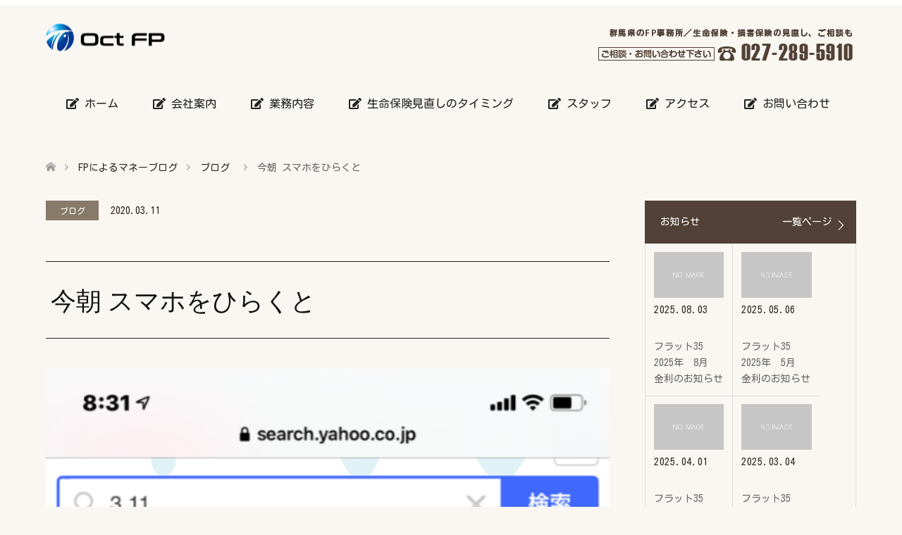

--- FILE ---
content_type: text/html; charset=UTF-8
request_url: https://oct-fp.com/blog/893.html
body_size: 17555
content:
<!DOCTYPE html>
<html dir="ltr" lang="ja"
prefix="og: https://ogp.me/ns#" >
<head>
<meta charset="UTF-8">
<link rel="apple-touch-icon" href="https://oct-fp.com/apple-touch-icon.png">
<link rel="stylesheet" href="https://use.fontawesome.com/releases/v5.1.0/css/all.css" integrity="sha384-lKuwvrZot6UHsBSfcMvOkWwlCMgc0TaWr+30HWe3a4ltaBwTZhyTEggF5tJv8tbt" crossorigin="anonymous">
<link href="https://fonts.googleapis.com/css?family=Kosugi+Maru&amp;subset=japanese" rel="stylesheet">	
<!--[if IE]><meta http-equiv="X-UA-Compatible" content="IE=edge"><![endif]-->
<meta name="viewport" content="width=device-width">
<meta name="description" content="今朝スマホをひらくとこんな画面が、早速ポチっとな。３．１１東日本大震災から９年になるのですね。まだまだ復興も道半ばですが、実話に基づいたという映画FUKUSHIMA５０気になっています。">
<link rel="pingback" href="https://oct-fp.com/xmlrpc.php">
<link rel="shortcut icon" href="https://oct-fp.com/oct_content/uploads/tcd-w/favicon16-16.ico">
<!-- All in One SEO 4.2.5.1 - aioseo.com -->
<title>今朝 スマホをひらくと - 株式会社オクトコーポレーション</title>
<meta name="description" content="今朝スマホをひらくとこんな画面が、早速ポチっとな。３．１１東日本大震災から９年になるのですね。まだまだ復興も道" />
<meta name="robots" content="max-image-preview:large" />
<link rel="canonical" href="https://oct-fp.com/blog/893.html" />
<meta name="generator" content="All in One SEO (AIOSEO) 4.2.5.1 " />
<meta property="og:locale" content="ja_JP" />
<meta property="og:site_name" content="株式会社オクトコーポレーション -" />
<meta property="og:type" content="article" />
<meta property="og:title" content="今朝 スマホをひらくと - 株式会社オクトコーポレーション" />
<meta property="og:description" content="今朝スマホをひらくとこんな画面が、早速ポチっとな。３．１１東日本大震災から９年になるのですね。まだまだ復興も道" />
<meta property="og:url" content="https://oct-fp.com/blog/893.html" />
<meta property="article:published_time" content="2020-03-11T08:02:30+00:00" />
<meta property="article:modified_time" content="2020-03-11T08:02:30+00:00" />
<meta name="twitter:card" content="summary_large_image" />
<meta name="twitter:title" content="今朝 スマホをひらくと - 株式会社オクトコーポレーション" />
<meta name="twitter:description" content="今朝スマホをひらくとこんな画面が、早速ポチっとな。３．１１東日本大震災から９年になるのですね。まだまだ復興も道" />
<script type="application/ld+json" class="aioseo-schema">
{"@context":"https:\/\/schema.org","@graph":[{"@type":"BreadcrumbList","@id":"https:\/\/oct-fp.com\/blog\/893.html#breadcrumblist","itemListElement":[{"@type":"ListItem","@id":"https:\/\/oct-fp.com\/#listItem","position":1,"item":{"@type":"WebPage","@id":"https:\/\/oct-fp.com\/","name":"\u30db\u30fc\u30e0","url":"https:\/\/oct-fp.com\/"},"nextItem":"https:\/\/oct-fp.com\/blog\/#listItem"},{"@type":"ListItem","@id":"https:\/\/oct-fp.com\/blog\/#listItem","position":2,"item":{"@type":"WebPage","@id":"https:\/\/oct-fp.com\/blog\/","name":"\u30d6\u30ed\u30b0","description":"\u4eca\u671d\u30b9\u30de\u30db\u3092\u3072\u3089\u304f\u3068\u3053\u3093\u306a\u753b\u9762\u304c\u3001\u65e9\u901f\u30dd\u30c1\u3063\u3068\u306a\u3002\uff13\uff0e\uff11\uff11\u6771\u65e5\u672c\u5927\u9707\u707d\u304b\u3089\uff19\u5e74\u306b\u306a\u308b\u306e\u3067\u3059\u306d\u3002\u307e\u3060\u307e\u3060\u5fa9\u8208\u3082\u9053","url":"https:\/\/oct-fp.com\/blog\/"},"previousItem":"https:\/\/oct-fp.com\/#listItem"}]},{"@type":"Organization","@id":"https:\/\/oct-fp.com\/#organization","name":"\u682a\u5f0f\u4f1a\u793e\u30aa\u30af\u30c8\u30b3\u30fc\u30dd\u30ec\u30fc\u30b7\u30e7\u30f3","url":"https:\/\/oct-fp.com\/"},{"@type":"WebSite","@id":"https:\/\/oct-fp.com\/#website","url":"https:\/\/oct-fp.com\/","name":"\u682a\u5f0f\u4f1a\u793e\u30aa\u30af\u30c8\u30b3\u30fc\u30dd\u30ec\u30fc\u30b7\u30e7\u30f3","inLanguage":"ja","publisher":{"@id":"https:\/\/oct-fp.com\/#organization"}},{"@type":"BlogPosting","@id":"https:\/\/oct-fp.com\/blog\/893.html#blogposting","name":"\u4eca\u671d \u30b9\u30de\u30db\u3092\u3072\u3089\u304f\u3068 - \u682a\u5f0f\u4f1a\u793e\u30aa\u30af\u30c8\u30b3\u30fc\u30dd\u30ec\u30fc\u30b7\u30e7\u30f3","headline":"\u4eca\u671d \u30b9\u30de\u30db\u3092\u3072\u3089\u304f\u3068","description":"\u4eca\u671d\u30b9\u30de\u30db\u3092\u3072\u3089\u304f\u3068\u3053\u3093\u306a\u753b\u9762\u304c\u3001\u65e9\u901f\u30dd\u30c1\u3063\u3068\u306a\u3002\uff13\uff0e\uff11\uff11\u6771\u65e5\u672c\u5927\u9707\u707d\u304b\u3089\uff19\u5e74\u306b\u306a\u308b\u306e\u3067\u3059\u306d\u3002\u307e\u3060\u307e\u3060\u5fa9\u8208\u3082\u9053","author":{"@id":"https:\/\/oct-fp.com\/author\/oct_fp\/#author"},"publisher":{"@id":"https:\/\/oct-fp.com\/#organization"},"image":{"@type":"ImageObject","url":"https:\/\/oct-fp.com\/oct_content\/uploads\/2020\/03\/4d1ca81a5db3873b18ae24c15f1b6562.png","width":502,"height":1087},"datePublished":"2020-03-11T08:02:30+09:00","dateModified":"2020-03-11T08:02:30+09:00","inLanguage":"ja","mainEntityOfPage":{"@id":"https:\/\/oct-fp.com\/blog\/893.html#webpage"},"isPartOf":{"@id":"https:\/\/oct-fp.com\/blog\/893.html#webpage"},"articleSection":"\u30d6\u30ed\u30b0, \u518d\u5229\u7528, \u5927\u9707\u707d, \u30de\u30b9\u30af"},{"@type":"WebPage","@id":"https:\/\/oct-fp.com\/blog\/893.html#webpage","url":"https:\/\/oct-fp.com\/blog\/893.html","name":"\u4eca\u671d \u30b9\u30de\u30db\u3092\u3072\u3089\u304f\u3068 - \u682a\u5f0f\u4f1a\u793e\u30aa\u30af\u30c8\u30b3\u30fc\u30dd\u30ec\u30fc\u30b7\u30e7\u30f3","description":"\u4eca\u671d\u30b9\u30de\u30db\u3092\u3072\u3089\u304f\u3068\u3053\u3093\u306a\u753b\u9762\u304c\u3001\u65e9\u901f\u30dd\u30c1\u3063\u3068\u306a\u3002\uff13\uff0e\uff11\uff11\u6771\u65e5\u672c\u5927\u9707\u707d\u304b\u3089\uff19\u5e74\u306b\u306a\u308b\u306e\u3067\u3059\u306d\u3002\u307e\u3060\u307e\u3060\u5fa9\u8208\u3082\u9053","inLanguage":"ja","isPartOf":{"@id":"https:\/\/oct-fp.com\/#website"},"breadcrumb":{"@id":"https:\/\/oct-fp.com\/blog\/893.html#breadcrumblist"},"author":"https:\/\/oct-fp.com\/author\/oct_fp\/#author","creator":"https:\/\/oct-fp.com\/author\/oct_fp\/#author","image":{"@type":"ImageObject","url":"https:\/\/oct-fp.com\/oct_content\/uploads\/2020\/03\/4d1ca81a5db3873b18ae24c15f1b6562.png","@id":"https:\/\/oct-fp.com\/#mainImage","width":502,"height":1087},"primaryImageOfPage":{"@id":"https:\/\/oct-fp.com\/blog\/893.html#mainImage"},"datePublished":"2020-03-11T08:02:30+09:00","dateModified":"2020-03-11T08:02:30+09:00"}]}
</script>
<!-- All in One SEO -->
<link rel='dns-prefetch' href='//ajax.googleapis.com' />
<link rel='dns-prefetch' href='//www.google.com' />
<link rel='stylesheet' id='crayon-css'  href='//oct-fp.com/wp-content/cache/wpfc-minified/8lwdgkom/hx2c3.css' type='text/css' media='all' />
<link rel='stylesheet' id='style-css'  href='//oct-fp.com/wp-content/cache/wpfc-minified/q6u98av7/hx2c3.css' type='text/css' media='all' />
<link rel='stylesheet' id='wp-block-library-css'  href='//oct-fp.com/wp-content/cache/wpfc-minified/g0azicfb/hx2c3.css' type='text/css' media='all' />
<style id='global-styles-inline-css' type='text/css'>
body{--wp--preset--color--black: #000000;--wp--preset--color--cyan-bluish-gray: #abb8c3;--wp--preset--color--white: #ffffff;--wp--preset--color--pale-pink: #f78da7;--wp--preset--color--vivid-red: #cf2e2e;--wp--preset--color--luminous-vivid-orange: #ff6900;--wp--preset--color--luminous-vivid-amber: #fcb900;--wp--preset--color--light-green-cyan: #7bdcb5;--wp--preset--color--vivid-green-cyan: #00d084;--wp--preset--color--pale-cyan-blue: #8ed1fc;--wp--preset--color--vivid-cyan-blue: #0693e3;--wp--preset--color--vivid-purple: #9b51e0;--wp--preset--gradient--vivid-cyan-blue-to-vivid-purple: linear-gradient(135deg,rgba(6,147,227,1) 0%,rgb(155,81,224) 100%);--wp--preset--gradient--light-green-cyan-to-vivid-green-cyan: linear-gradient(135deg,rgb(122,220,180) 0%,rgb(0,208,130) 100%);--wp--preset--gradient--luminous-vivid-amber-to-luminous-vivid-orange: linear-gradient(135deg,rgba(252,185,0,1) 0%,rgba(255,105,0,1) 100%);--wp--preset--gradient--luminous-vivid-orange-to-vivid-red: linear-gradient(135deg,rgba(255,105,0,1) 0%,rgb(207,46,46) 100%);--wp--preset--gradient--very-light-gray-to-cyan-bluish-gray: linear-gradient(135deg,rgb(238,238,238) 0%,rgb(169,184,195) 100%);--wp--preset--gradient--cool-to-warm-spectrum: linear-gradient(135deg,rgb(74,234,220) 0%,rgb(151,120,209) 20%,rgb(207,42,186) 40%,rgb(238,44,130) 60%,rgb(251,105,98) 80%,rgb(254,248,76) 100%);--wp--preset--gradient--blush-light-purple: linear-gradient(135deg,rgb(255,206,236) 0%,rgb(152,150,240) 100%);--wp--preset--gradient--blush-bordeaux: linear-gradient(135deg,rgb(254,205,165) 0%,rgb(254,45,45) 50%,rgb(107,0,62) 100%);--wp--preset--gradient--luminous-dusk: linear-gradient(135deg,rgb(255,203,112) 0%,rgb(199,81,192) 50%,rgb(65,88,208) 100%);--wp--preset--gradient--pale-ocean: linear-gradient(135deg,rgb(255,245,203) 0%,rgb(182,227,212) 50%,rgb(51,167,181) 100%);--wp--preset--gradient--electric-grass: linear-gradient(135deg,rgb(202,248,128) 0%,rgb(113,206,126) 100%);--wp--preset--gradient--midnight: linear-gradient(135deg,rgb(2,3,129) 0%,rgb(40,116,252) 100%);--wp--preset--duotone--dark-grayscale: url('#wp-duotone-dark-grayscale');--wp--preset--duotone--grayscale: url('#wp-duotone-grayscale');--wp--preset--duotone--purple-yellow: url('#wp-duotone-purple-yellow');--wp--preset--duotone--blue-red: url('#wp-duotone-blue-red');--wp--preset--duotone--midnight: url('#wp-duotone-midnight');--wp--preset--duotone--magenta-yellow: url('#wp-duotone-magenta-yellow');--wp--preset--duotone--purple-green: url('#wp-duotone-purple-green');--wp--preset--duotone--blue-orange: url('#wp-duotone-blue-orange');--wp--preset--font-size--small: 13px;--wp--preset--font-size--medium: 20px;--wp--preset--font-size--large: 36px;--wp--preset--font-size--x-large: 42px;}.has-black-color{color: var(--wp--preset--color--black) !important;}.has-cyan-bluish-gray-color{color: var(--wp--preset--color--cyan-bluish-gray) !important;}.has-white-color{color: var(--wp--preset--color--white) !important;}.has-pale-pink-color{color: var(--wp--preset--color--pale-pink) !important;}.has-vivid-red-color{color: var(--wp--preset--color--vivid-red) !important;}.has-luminous-vivid-orange-color{color: var(--wp--preset--color--luminous-vivid-orange) !important;}.has-luminous-vivid-amber-color{color: var(--wp--preset--color--luminous-vivid-amber) !important;}.has-light-green-cyan-color{color: var(--wp--preset--color--light-green-cyan) !important;}.has-vivid-green-cyan-color{color: var(--wp--preset--color--vivid-green-cyan) !important;}.has-pale-cyan-blue-color{color: var(--wp--preset--color--pale-cyan-blue) !important;}.has-vivid-cyan-blue-color{color: var(--wp--preset--color--vivid-cyan-blue) !important;}.has-vivid-purple-color{color: var(--wp--preset--color--vivid-purple) !important;}.has-black-background-color{background-color: var(--wp--preset--color--black) !important;}.has-cyan-bluish-gray-background-color{background-color: var(--wp--preset--color--cyan-bluish-gray) !important;}.has-white-background-color{background-color: var(--wp--preset--color--white) !important;}.has-pale-pink-background-color{background-color: var(--wp--preset--color--pale-pink) !important;}.has-vivid-red-background-color{background-color: var(--wp--preset--color--vivid-red) !important;}.has-luminous-vivid-orange-background-color{background-color: var(--wp--preset--color--luminous-vivid-orange) !important;}.has-luminous-vivid-amber-background-color{background-color: var(--wp--preset--color--luminous-vivid-amber) !important;}.has-light-green-cyan-background-color{background-color: var(--wp--preset--color--light-green-cyan) !important;}.has-vivid-green-cyan-background-color{background-color: var(--wp--preset--color--vivid-green-cyan) !important;}.has-pale-cyan-blue-background-color{background-color: var(--wp--preset--color--pale-cyan-blue) !important;}.has-vivid-cyan-blue-background-color{background-color: var(--wp--preset--color--vivid-cyan-blue) !important;}.has-vivid-purple-background-color{background-color: var(--wp--preset--color--vivid-purple) !important;}.has-black-border-color{border-color: var(--wp--preset--color--black) !important;}.has-cyan-bluish-gray-border-color{border-color: var(--wp--preset--color--cyan-bluish-gray) !important;}.has-white-border-color{border-color: var(--wp--preset--color--white) !important;}.has-pale-pink-border-color{border-color: var(--wp--preset--color--pale-pink) !important;}.has-vivid-red-border-color{border-color: var(--wp--preset--color--vivid-red) !important;}.has-luminous-vivid-orange-border-color{border-color: var(--wp--preset--color--luminous-vivid-orange) !important;}.has-luminous-vivid-amber-border-color{border-color: var(--wp--preset--color--luminous-vivid-amber) !important;}.has-light-green-cyan-border-color{border-color: var(--wp--preset--color--light-green-cyan) !important;}.has-vivid-green-cyan-border-color{border-color: var(--wp--preset--color--vivid-green-cyan) !important;}.has-pale-cyan-blue-border-color{border-color: var(--wp--preset--color--pale-cyan-blue) !important;}.has-vivid-cyan-blue-border-color{border-color: var(--wp--preset--color--vivid-cyan-blue) !important;}.has-vivid-purple-border-color{border-color: var(--wp--preset--color--vivid-purple) !important;}.has-vivid-cyan-blue-to-vivid-purple-gradient-background{background: var(--wp--preset--gradient--vivid-cyan-blue-to-vivid-purple) !important;}.has-light-green-cyan-to-vivid-green-cyan-gradient-background{background: var(--wp--preset--gradient--light-green-cyan-to-vivid-green-cyan) !important;}.has-luminous-vivid-amber-to-luminous-vivid-orange-gradient-background{background: var(--wp--preset--gradient--luminous-vivid-amber-to-luminous-vivid-orange) !important;}.has-luminous-vivid-orange-to-vivid-red-gradient-background{background: var(--wp--preset--gradient--luminous-vivid-orange-to-vivid-red) !important;}.has-very-light-gray-to-cyan-bluish-gray-gradient-background{background: var(--wp--preset--gradient--very-light-gray-to-cyan-bluish-gray) !important;}.has-cool-to-warm-spectrum-gradient-background{background: var(--wp--preset--gradient--cool-to-warm-spectrum) !important;}.has-blush-light-purple-gradient-background{background: var(--wp--preset--gradient--blush-light-purple) !important;}.has-blush-bordeaux-gradient-background{background: var(--wp--preset--gradient--blush-bordeaux) !important;}.has-luminous-dusk-gradient-background{background: var(--wp--preset--gradient--luminous-dusk) !important;}.has-pale-ocean-gradient-background{background: var(--wp--preset--gradient--pale-ocean) !important;}.has-electric-grass-gradient-background{background: var(--wp--preset--gradient--electric-grass) !important;}.has-midnight-gradient-background{background: var(--wp--preset--gradient--midnight) !important;}.has-small-font-size{font-size: var(--wp--preset--font-size--small) !important;}.has-medium-font-size{font-size: var(--wp--preset--font-size--medium) !important;}.has-large-font-size{font-size: var(--wp--preset--font-size--large) !important;}.has-x-large-font-size{font-size: var(--wp--preset--font-size--x-large) !important;}
</style>
<link rel='stylesheet' id='contact-form-7-css'  href='//oct-fp.com/wp-content/cache/wpfc-minified/7kgyu19b/hx2c3.css' type='text/css' media='all' />
<link rel='stylesheet' id='jquery-ui-theme-css'  href='https://ajax.googleapis.com/ajax/libs/jqueryui/1.11.4/themes/smoothness/jquery-ui.min.css?ver=1.11.4' type='text/css' media='all' />
<link rel='stylesheet' id='jquery-ui-timepicker-css'  href='//oct-fp.com/wp-content/cache/wpfc-minified/1bpacgm8/hx2c3.css' type='text/css' media='all' />
<link rel='stylesheet' id='contact-form-7-confirm-css'  href='//oct-fp.com/wp-content/cache/wpfc-minified/f5rvlxks/hx2c3.css' type='text/css' media='all' />
<link rel='stylesheet' id='wpsm_tabs_r-font-awesome-front-css'  href='//oct-fp.com/wp-content/cache/wpfc-minified/6jwdx24l/hx2c3.css' type='text/css' media='all' />
<link rel='stylesheet' id='wpsm_tabs_r_bootstrap-front-css'  href='//oct-fp.com/wp-content/cache/wpfc-minified/dralf0rg/hx2c3.css' type='text/css' media='all' />
<link rel='stylesheet' id='wpsm_tabs_r_animate-css'  href='//oct-fp.com/wp-content/cache/wpfc-minified/qj82ztlo/hx2c3.css' type='text/css' media='all' />
<link rel='stylesheet' id='tcd-maps-css'  href='//oct-fp.com/wp-content/cache/wpfc-minified/8xwymssm/hx2c2.css' type='text/css' media='all' />
<link rel='stylesheet' id='wpel-style-css'  href='//oct-fp.com/wp-content/cache/wpfc-minified/ldco0vvh/hx2c2.css' type='text/css' media='all' />
<link rel='stylesheet' id='wpos-slick-style-css'  href='//oct-fp.com/wp-content/cache/wpfc-minified/q6ahd86d/hx2c2.css' type='text/css' media='all' />
<link rel='stylesheet' id='wpsisac-public-style-css'  href='//oct-fp.com/wp-content/cache/wpfc-minified/jpxk41j6/hx2c2.css' type='text/css' media='all' />
<link rel='stylesheet' id='wp-v-icons-css-css'  href='//oct-fp.com/wp-content/cache/wpfc-minified/7w2ur9e7/hx2c2.css' type='text/css' media='all' />
<link rel='stylesheet' id='arconix-flexslider-css-css'  href='//oct-fp.com/wp-content/cache/wpfc-minified/syylvgo/hx2c2.css' type='text/css' media='all' />
<link rel='stylesheet' id='sccss_style-css'  href='//oct-fp.com/wp-content/cache/wpfc-minified/1qf59bd1/5rdjp.css' type='text/css' media='all' />
<script src='//oct-fp.com/wp-content/cache/wpfc-minified/7jvwgqz9/2l612.js' type="text/javascript"></script>
<!-- <script type='text/javascript' src='https://oct-fp.com/oct_includes/js/jquery/jquery.min.js?ver=3.6.0' id='jquery-core-js'></script> -->
<!-- <script type='text/javascript' src='https://oct-fp.com/oct_includes/js/jquery/jquery-migrate.min.js?ver=3.3.2' id='jquery-migrate-js'></script> -->
<script type='text/javascript' id='crayon_js-js-extra'>
/* <![CDATA[ */
var CrayonSyntaxSettings = {"version":"_2.7.2_beta","is_admin":"0","ajaxurl":"https:\/\/oct-fp.com\/wp-admin\/admin-ajax.php","prefix":"crayon-","setting":"crayon-setting","selected":"crayon-setting-selected","changed":"crayon-setting-changed","special":"crayon-setting-special","orig_value":"data-orig-value","debug":""};
var CrayonSyntaxStrings = {"copy":"Press %s to Copy, %s to Paste","minimize":"Click To Expand Code"};
/* ]]> */
</script>
<script src='//oct-fp.com/wp-content/cache/wpfc-minified/7xsaw54p/abz5c.js' type="text/javascript"></script>
<!-- <script type='text/javascript' src='https://oct-fp.com/oct_plugins/crayon-syntax-highlighter/js/min/crayon.min.js?ver=_2.7.2_beta' id='crayon_js-js'></script> -->
<link rel="https://api.w.org/" href="https://oct-fp.com/wp-json/" /><link rel="alternate" type="application/json" href="https://oct-fp.com/wp-json/wp/v2/posts/893" /><link rel='shortlink' href='https://oct-fp.com/?p=893' />
<link rel="alternate" type="application/json+oembed" href="https://oct-fp.com/wp-json/oembed/1.0/embed?url=https%3A%2F%2Foct-fp.com%2Fblog%2F893.html" />
<link rel="alternate" type="text/xml+oembed" href="https://oct-fp.com/wp-json/oembed/1.0/embed?url=https%3A%2F%2Foct-fp.com%2Fblog%2F893.html&#038;format=xml" />
<link rel="stylesheet" href='//oct-fp.com/wp-content/cache/wpfc-minified/jximyvau/hx2bz.css'>
<link rel="stylesheet" href='//oct-fp.com/wp-content/cache/wpfc-minified/2o14025y/hx2bz.css'>
<link rel="stylesheet" href='//oct-fp.com/wp-content/cache/wpfc-minified/6yng3d6w/hx2bz.css'>
<link rel="stylesheet" href='//oct-fp.com/wp-content/cache/wpfc-minified/8yh0phe5/hx2bz.css'>
<!-- <script src="https://oct-fp.com/oct-fp/js/jquery.easing.1.3.js?ver=1.3"></script> -->
<!-- <script src="https://oct-fp.com/oct-fp/js/jscript.js?ver=1.3"></script> -->
<!-- <script src="https://oct-fp.com/oct-fp/js/comment.js?ver=1.3"></script> -->
<style type="text/css">
body, input, textarea { font-family: Arial, "ヒラギノ角ゴ ProN W3", "Hiragino Kaku Gothic ProN", "メイリオ", Meiryo, sans-serif; }
.rich_font { font-weight:500; font-family: "Times New Roman" , "游明朝" , "Yu Mincho" , "游明朝体" , "YuMincho" , "ヒラギノ明朝 Pro W3" , "Hiragino Mincho Pro" , "HiraMinProN-W3" , "HGS明朝E" , "ＭＳ Ｐ明朝" , "MS PMincho" , serif; }
#header .logo { font-size:24px; }
.fix_top.header_fix #header .logo { font-size:20px; }
#footer_logo .logo { font-size:24px; }
#logo_image img { width:50%; height:50%; max-height: none; }
#footer_logo img { width:50%; height:50%; }
#post_title { font-size:36px; }
body, .post_content { font-size:14px; }
@media screen and (max-width:991px) {
#header .logo { font-size:18px; }
.mobile_fix_top.header_fix #header .logo { font-size:18px; }
#logo_image img { width:50%; height:50%; max-height: none; }
#logo_image_fixed img { width:50%; height:50%; max-height: none; }
#post_title { font-size:20px; }
body, .post_content { font-size:14px; }
}
#site_wrap { display:none; }
#site_loader_overlay {
background: #fff;
opacity: 1;
position: fixed;
top: 0px;
left: 0px;
width: 100%;
height: 100%;
width: 100vw;
height: 100vh;
z-index: 99999;
}
#site_loader_animation {
margin: -33px 0 0 -33px;
width: 60px;
height: 60px;
font-size: 10px;
text-indent: -9999em;
position: fixed;
top: 50%;
left: 50%;
border: 3px solid rgba(82,65,54,0.2);
border-top-color: #524136;
border-radius: 50%;
-webkit-animation: loading-circle 1.1s infinite linear;
animation: loading-circle 1.1s infinite linear;
}
@-webkit-keyframes loading-circle {
0% { -webkit-transform: rotate(0deg); transform: rotate(0deg); }
100% { -webkit-transform: rotate(360deg); transform: rotate(360deg); }
}
@keyframes loading-circle {
0% { -webkit-transform: rotate(0deg); transform: rotate(0deg); }
100% { -webkit-transform: rotate(360deg); transform: rotate(360deg);
}
}
.image {
overflow: hidden;
-webkit-transition: 0.35s;
-moz-transition: 0.35s;
-ms-transition: 0.35s;
transition: 0.35s;
}
.image img {
-webkit-transform: scale(1);
-webkit-transition-property: opacity, scale, -webkit-transform;
-webkit-transition: 0.35s;
-moz-transform: scale(1);
-moz-transition-property: opacity, scale, -moz-transform;
-moz-transition: 0.35s;
-ms-transform: scale(1);
-ms-transition-property: opacity, scale, -ms-transform;
-ms-transition: 0.35s;
-o-transform: scale(1);
-o-transition-property: opacity, scale, -o-transform;
-o-transition: 0.35s;
transform: scale(1);
transition-property: opacity, scale, -webkit-transform;
transition: 0.35s;
-webkit-backface-visibility:hidden; backface-visibility:hidden;
}
.image:hover img, a:hover .image img {
-webkit-transform: scale(1.1); -moz-transform: scale(1.1); -ms-transform: scale(1.1); -o-transform: scale(1.1); transform: scale(1.1);
}
.headline_bg_l, .headline_bg, ul.meta .category span, .page_navi a:hover, .page_navi span.current, .page_navi p.back a:hover,
#post_pagination p, #post_pagination a:hover, #previous_next_post2 a:hover, .single-news #post_meta_top .date, .single-campaign #post_meta_top .date, ol#voice_list .info .voice_button a:hover, .voice_user .voice_name, .voice_course .course_button a, .side_headline, #footer_top,
#comment_header ul li a:hover, #comment_header ul li.comment_switch_active a, #comment_header #comment_closed p, #submit_comment
{ background-color:#524136; }
.page_navi a:hover, .page_navi span.current, #post_pagination p, #comment_header ul li.comment_switch_active a, #comment_header #comment_closed p, #guest_info input:focus, #comment_textarea textarea:focus
{ border-color:#524136; }
#comment_header ul li.comment_switch_active a:after, #comment_header #comment_closed p:after
{ border-color:#524136 transparent transparent transparent; }
a:hover, #global_menu > ul > li > a:hover, #bread_crumb li a, #bread_crumb li.home a:hover:before, ul.meta .date, .footer_headline, .footer_widget a:hover,
#post_title, #previous_next_post a:hover, #previous_next_post a:hover:before, #previous_next_post a:hover:after,
#recent_news .info .date, .course_category .course_category_headline, .course_category .info .headline, ol#voice_list .info .voice_name, dl.interview dt, .voice_course .course_button a:hover, ol#staff_list .info .staff_name, .staff_info .staff_detail .staff_name, .staff_info .staff_detail .staff_social_link li a:hover:before,
.styled_post_list1 .date, .collapse_category_list li a:hover, .tcdw_course_list_widget .course_list li .image, .side_widget.tcdw_banner_list_widget .side_headline, ul.banner_list li .image,
#index_content1 .caption .headline, #index_course li .image, #index_news .date, #index_voice li .info .voice_name, #index_blog .headline, .table.pb_pricemenu td.menu, .side_widget .campaign_list .date, .side_widget .news_list .date, .side_widget .staff_list .staff_name, .side_widget .voice_list .voice_name
{ color:#302720; }
#footer_bottom, a.index_blog_button:hover, .widget_search #search-btn input:hover, .widget_search #searchsubmit:hover, .widget.google_search #searchsubmit:hover, #submit_comment:hover, #header_slider .slick-dots li button:hover, #header_slider .slick-dots li.slick-active button
{ background-color:#302720; }
.post_content a { color:#C2AA99; }
#archive_wrapper, #related_post ol { background-color:rgba(82,65,54,0.15); }
#index_course li.noimage .image, .course_category .noimage .imagebox, .tcdw_course_list_widget .course_list li.noimage .image { background:rgba(82,65,54,0.3); }
#index_blog, #footer_widget, .course_categories li a.active, .course_categories li a:hover, .styled_post_list1_tabs li { background-color:rgba(222,209,195,0.15); }
#index_topics { background:rgba(222,209,195,0.8); }
#header { border-top-color:rgba(222,209,195,0.8); }
@media screen and (min-width:992px) {
.fix_top.header_fix #header { background-color:rgba(222,209,195,0.8); }
#global_menu ul ul a { background-color:#524136; }
#global_menu ul ul a:hover { background-color:#302720; }
}
@media screen and (max-width:991px) {
a.menu_button.active { background:rgba(222,209,195,0.8); };
.mobile_fix_top.header_fix #header { background-color:rgba(222,209,195,0.8); }
#global_menu { background-color:#524136; }
#global_menu a:hover { background-color:#302720; }
}
@media screen and (max-width:991px) {
.mobile_fix_top.header_fix #header { background-color:rgba(222,209,195,0.8); }
}
</style>
<style type="text/css"></style></head>
<body id="body" class="post-template-default single single-post postid-893 single-format-standard">
<div id="site_loader_overlay">
<div id="site_loader_animation">
</div>
</div>
<div id="site_wrap">
<div id="header" class="clearfix">
<div class="header_inner">
<div id="header_logo">
<div id="logo_image">
<h1 class="logo">
<a href="https://oct-fp.com/" title="株式会社オクトコーポレーション" data-label="株式会社オクトコーポレーション" data-wpel-link="internal"><img class="h_logo" src="https://oct-fp.com/oct_content/uploads/2019/01/logo368-78.png?1754322134" alt="株式会社オクトコーポレーション" title="株式会社オクトコーポレーション" /></a>
</h1>
</div>
<div id="logo_text_fixed">
<p class="logo"><a href="https://oct-fp.com/" title="株式会社オクトコーポレーション" data-wpel-link="internal">株式会社オクトコーポレーション</a></p>
</div>
</div>
<a href="#" class="menu_button"><span>menu</span></a>
<div id="global_menu">
<ul id="menu-g-menu" class="menu"><li id="menu-item-67" class="menu-item menu-item-type-custom menu-item-object-custom menu-item-home menu-item-67"><a href="https://oct-fp.com/" data-wpel-link="internal"><i class="fas fa-edit"></i> ホーム</a></li>
<li id="menu-item-69" class="menu-item menu-item-type-post_type menu-item-object-page menu-item-has-children menu-item-69"><a href="https://oct-fp.com/company/" data-wpel-link="internal"><i class="fas fa-edit"></i> 会社案内</a>
<ul class="sub-menu">
<li id="menu-item-70" class="menu-item menu-item-type-post_type menu-item-object-page menu-item-70"><a href="https://oct-fp.com/company/policy/" data-wpel-link="internal">経営理念</a></li>
<li id="menu-item-343" class="menu-item menu-item-type-post_type menu-item-object-page menu-item-343"><a href="https://oct-fp.com/company/work/" data-wpel-link="internal">営業活動方針</a></li>
<li id="menu-item-71" class="menu-item menu-item-type-post_type menu-item-object-page menu-item-71"><a href="https://oct-fp.com/company/privacy/" data-wpel-link="internal">プライバシーポリシー</a></li>
<li id="menu-item-790" class="menu-item menu-item-type-post_type menu-item-object-page menu-item-790"><a href="https://oct-fp.com/company/fd/" data-wpel-link="internal">FD宣言</a></li>
</ul>
</li>
<li id="menu-item-68" class="menu-item menu-item-type-post_type menu-item-object-page menu-item-has-children menu-item-68"><a href="https://oct-fp.com/services/" data-wpel-link="internal"><i class="fas fa-edit"></i> 業務内容</a>
<ul class="sub-menu">
<li id="menu-item-150" class="menu-item menu-item-type-post_type menu-item-object-page menu-item-150"><a href="https://oct-fp.com/services/lifeplan/" data-wpel-link="internal">ライフプランの作成・相談</a></li>
<li id="menu-item-149" class="menu-item menu-item-type-post_type menu-item-object-page menu-item-149"><a href="https://oct-fp.com/services/retire/" data-wpel-link="internal">リタイアメントプランとは</a></li>
<li id="menu-item-148" class="menu-item menu-item-type-post_type menu-item-object-page menu-item-148"><a href="https://oct-fp.com/services/asset/" data-wpel-link="internal">資産形成、資産運用</a></li>
<li id="menu-item-147" class="menu-item menu-item-type-post_type menu-item-object-page menu-item-147"><a href="https://oct-fp.com/services/sozoku/" data-wpel-link="internal">相続・事業承継</a></li>
<li id="menu-item-146" class="menu-item menu-item-type-post_type menu-item-object-page menu-item-146"><a href="https://oct-fp.com/services/hoken/" data-wpel-link="internal">保険相談</a></li>
<li id="menu-item-207" class="menu-item menu-item-type-post_type menu-item-object-page menu-item-207"><a href="https://oct-fp.com/services/seminar/" data-wpel-link="internal">セミナー活動</a></li>
<li id="menu-item-1090" class="menu-item menu-item-type-custom menu-item-object-custom menu-item-1090"><a target="_blank" rel="noopener external noreferrer" href="https://msch.oct-fp.com/" data-wpel-link="external" class="wpel-icon-right">お金の小学校<span class="wpel-icon wpel-image wpel-icon-6"></span></a></li>
</ul>
</li>
<li id="menu-item-141" class="menu-item menu-item-type-post_type menu-item-object-page menu-item-141"><a href="https://oct-fp.com/htype/" data-wpel-link="internal"><i class="fas fa-edit"></i> 生命保険見直しのタイミング</a></li>
<li id="menu-item-99" class="menu-item menu-item-type-custom menu-item-object-custom menu-item-has-children menu-item-99"><a href="https://oct-fp.com/staff/" data-wpel-link="internal"><i class="fas fa-edit"></i> スタッフ</a>
<ul class="sub-menu">
<li id="menu-item-300" class="menu-item menu-item-type-custom menu-item-object-custom menu-item-300"><a href="https://oct-fp.com/staff/miyashita/" data-wpel-link="internal">宮下 洋之</a></li>
<li id="menu-item-304" class="menu-item menu-item-type-custom menu-item-object-custom menu-item-304"><a href="https://oct-fp.com/staff/yoshida/" data-wpel-link="internal">吉田 香苗</a></li>
<li id="menu-item-301" class="menu-item menu-item-type-custom menu-item-object-custom menu-item-301"><a href="https://oct-fp.com/staff/iwamaru/" data-wpel-link="internal">岩丸　学</a></li>
<li id="menu-item-302" class="menu-item menu-item-type-custom menu-item-object-custom menu-item-302"><a href="https://oct-fp.com/staff/sejimo/" data-wpel-link="internal">瀨下 勝利</a></li>
<li id="menu-item-1251" class="menu-item menu-item-type-custom menu-item-object-custom menu-item-1251"><a href="https://oct-fp.com/staff/kobayashi/" data-wpel-link="internal">小林 淳</a></li>
<li id="menu-item-303" class="menu-item menu-item-type-custom menu-item-object-custom menu-item-303"><a href="https://oct-fp.com/staff/nemoto/" data-wpel-link="internal">根本 佶英</a></li>
</ul>
</li>
<li id="menu-item-72" class="menu-item menu-item-type-post_type menu-item-object-page menu-item-72"><a href="https://oct-fp.com/access/" data-wpel-link="internal"><i class="fas fa-edit"></i> アクセス</a></li>
<li id="menu-item-73" class="menu-item menu-item-type-post_type menu-item-object-page menu-item-has-children menu-item-73"><a href="https://oct-fp.com/inquiry/" data-wpel-link="internal"><i class="fas fa-edit"></i> お問い合わせ</a>
<ul class="sub-menu">
<li id="menu-item-1766" class="menu-item menu-item-type-custom menu-item-object-custom menu-item-1766"><a target="_blank" rel="noopener external noreferrer" href="https://forms.gle/jYLfQymjRJsPwbzF8" data-wpel-link="external" class="wpel-icon-right">お金の小学校「お申し込みはこちらへ」<span class="wpel-icon wpel-image wpel-icon-6"></span></a></li>
</ul>
</li>
</ul>   </div>
</div>
</div><!-- END #header -->
<div id="main_contents" class="clearfix">
<div id="bread_crumb">
<ul class="clearfix">
<li itemscope="itemscope" itemtype="http://data-vocabulary.org/Breadcrumb" class="home"><a itemprop="url" href="https://oct-fp.com/" data-wpel-link="internal"><span itemprop="title">ホーム</span></a></li>
<li itemscope="itemscope" itemtype="http://data-vocabulary.org/Breadcrumb"><a itemprop="url" href="https://oct-fp.com/blog/893.html" data-wpel-link="internal">FPによるマネーブログ</a></li>
<li itemscope="itemscope" itemtype="http://data-vocabulary.org/Breadcrumb">
<a itemprop="url" href="https://oct-fp.com/category/blog/" data-wpel-link="internal"><span itemprop="title">ブログ</span></a>
</li>
<li class="last">今朝 スマホをひらくと</li>
</ul>
</div>
<div id="main_col" class="clearfix">
<div id="left_col">
<div id="article">
<ul id="post_meta_top" class="meta clearfix">
<li class="category"><a href="https://oct-fp.com/category/blog/" style="background-color:rgba(107,92,72,0.8);" data-wpel-link="internal">ブログ</a></li>   <li class="date"><time class="entry-date updated" datetime="2020-03-11T17:02:30+09:00">2020.03.11</time></li>  </ul>
<h2 id="post_title" class="rich_font">今朝 スマホをひらくと</h2>
<div id="post_image">
<img src="https://oct-fp.com/oct_plugins/lazy-load/images/1x1.trans.gif" data-lazy-src="https://oct-fp.com/oct_content/uploads/2020/03/4d1ca81a5db3873b18ae24c15f1b6562.png" width="502" height="1087" class="attachment-post-thumbnail size-post-thumbnail wp-post-image" alt srcset="https://oct-fp.com/oct_content/uploads/2020/03/4d1ca81a5db3873b18ae24c15f1b6562.png 502w, https://oct-fp.com/oct_content/uploads/2020/03/4d1ca81a5db3873b18ae24c15f1b6562-139x300.png 139w, https://oct-fp.com/oct_content/uploads/2020/03/4d1ca81a5db3873b18ae24c15f1b6562-473x1024.png 473w" sizes="(max-width: 502px) 100vw, 502px"><noscript><img width="502" height="1087" src="https://oct-fp.com/oct_content/uploads/2020/03/4d1ca81a5db3873b18ae24c15f1b6562.png" class="attachment-post-thumbnail size-post-thumbnail wp-post-image" alt="" srcset="https://oct-fp.com/oct_content/uploads/2020/03/4d1ca81a5db3873b18ae24c15f1b6562.png 502w, https://oct-fp.com/oct_content/uploads/2020/03/4d1ca81a5db3873b18ae24c15f1b6562-139x300.png 139w, https://oct-fp.com/oct_content/uploads/2020/03/4d1ca81a5db3873b18ae24c15f1b6562-473x1024.png 473w" sizes="(max-width: 502px) 100vw, 502px" /></noscript>  </div>
<div class="post_content clearfix">
<p>今朝スマホをひらくとこんな画面が、早速ポチっとな。３．１１東日本大震災から９年になるのですね。まだまだ復興も道半ばですが、実話に基づいたという映画FUKUSHIMA５０気になっています。</p>
<p>そんなさなかでの新型肺炎コロナウィルスの広がりはまさに国難と言えるでしょう。株価暴落、経済への影響、オリンピックはどうなるのか、と様々なことが気がかりですが目下、我が家の問題は、マスクどーすんだ問題です。我が家は常にマスクを必要とするのでマスク不足が起きる前からそれなりにストックがありました。しかしこのマスク不足で次がまだまだとうぶん手に入りそうにない。残りが少なくなってきて不安がよぎり、いよいよ再利用を始めることにしたのです。いくつか方法を聞いていましたが私が試したのはネットに入れて洗濯機で洗濯し、アイロンをかける。という方法です。さてさて、洗濯機から取り出しネットを開けると、お！いい感じ。室内干ししてアイロンをかけたところ、おー！！見事に、、、溶けました(@￣□￣@;)！！</p>
<p>アイロンがデロンデロンになってしまいあえなく撃沈。使い捨てマスクって紙でできているわけではないのですね。気を取り直して次はあて布をしてアイロンをかけてみました。これは大成功！なかなかの仕上がりです。何回くらいこれでいけるのか今、試験中です。マスクが無くなってしまうまでの時間がしばらく稼げたことで安堵しました。<img src="https://oct-fp.com/oct_plugins/lazy-load/images/1x1.trans.gif" data-lazy-src="https://oct-fp.com/oct_content/uploads/2020/03/2f159e22575d80e5d9f1c95dc8a81abb.jpg" loading="lazy" class="aligncenter wp-image-895 size-full" alt width="748" height="561" srcset="https://oct-fp.com/oct_content/uploads/2020/03/2f159e22575d80e5d9f1c95dc8a81abb.jpg 748w, https://oct-fp.com/oct_content/uploads/2020/03/2f159e22575d80e5d9f1c95dc8a81abb-300x225.jpg 300w" sizes="(max-width: 748px) 100vw, 748px"><noscript><img loading="lazy" class="aligncenter wp-image-895 size-full" src="https://oct-fp.com/oct_content/uploads/2020/03/2f159e22575d80e5d9f1c95dc8a81abb.jpg" alt="" width="748" height="561" srcset="https://oct-fp.com/oct_content/uploads/2020/03/2f159e22575d80e5d9f1c95dc8a81abb.jpg 748w, https://oct-fp.com/oct_content/uploads/2020/03/2f159e22575d80e5d9f1c95dc8a81abb-300x225.jpg 300w" sizes="(max-width: 748px) 100vw, 748px" /></noscript></p>
<p>以前ベトナム旅行で仕入れていた布製マスクがあったことを思い出し、こちらも大活躍しています。（よ）</p>
</div>
<div class="single_share clearfix" id="single_share_bottom">
<div class="share-type2 share-btm">
<div class="sns mt10 mb45">
<ul class="type2 clearfix">
<li class="twitter">
<a href="http://twitter.com/share?text=%E4%BB%8A%E6%9C%9D+%E3%82%B9%E3%83%9E%E3%83%9B%E3%82%92%E3%81%B2%E3%82%89%E3%81%8F%E3%81%A8&amp;url=https%3A%2F%2Foct-fp.com%2Fblog%2F893.html&amp;via=&amp;tw_p=tweetbutton&amp;related=" onclick="javascript:window.open(this.href, &#039;&#039;, &#039;menubar=no,toolbar=no,resizable=yes,scrollbars=yes,height=400,width=600&#039;);return false;" data-wpel-link="external" rel="external noopener noreferrer" class="wpel-icon-right"><i class="icon-twitter"></i><span class="ttl">Tweet</span><span class="share-count"></span><span class="wpel-icon wpel-image wpel-icon-6"></span></a>
</li>
<li class="facebook">
<a href="//www.facebook.com/sharer/sharer.php?u=https://oct-fp.com/blog/893.html&amp;t=%E4%BB%8A%E6%9C%9D+%E3%82%B9%E3%83%9E%E3%83%9B%E3%82%92%E3%81%B2%E3%82%89%E3%81%8F%E3%81%A8" class="facebook-btn-icon-link wpel-icon-right" target="blank" rel="nofollow external noopener noreferrer" data-wpel-link="external"><i class="icon-facebook"></i><span class="ttl">Share</span><span class="share-count"></span><span class="wpel-icon wpel-image wpel-icon-6"></span></a>
</li>
<li class="googleplus">
<a href="https://plus.google.com/share?url=https%3A%2F%2Foct-fp.com%2Fblog%2F893.html" onclick="javascript:window.open(this.href, &#039;&#039;, &#039;menubar=no,toolbar=no,resizable=yes,scrollbars=yes,height=600,width=500&#039;);return false;" data-wpel-link="external" rel="external noopener noreferrer" class="wpel-icon-right"><i class="icon-google-plus"></i><span class="ttl">+1</span><span class="share-count"></span><span class="wpel-icon wpel-image wpel-icon-6"></span></a>
</li>
<li class="hatebu">
<a href="http://b.hatena.ne.jp/add?mode=confirm&amp;url=https%3A%2F%2Foct-fp.com%2Fblog%2F893.html" onclick="javascript:window.open(this.href, &#039;&#039;, &#039;menubar=no,toolbar=no,resizable=yes,scrollbars=yes,height=400,width=510&#039;);return false;" data-wpel-link="external" rel="external noopener noreferrer" class="wpel-icon-right"><i class="icon-hatebu"></i><span class="ttl">Hatena</span><span class="share-count"></span><span class="wpel-icon wpel-image wpel-icon-6"></span></a>
</li>
</ul>
</div>
</div>
</div>
<ul id="post_meta_bottom" class="clearfix">
<li class="post_author">投稿者: <a href="https://oct-fp.com/author/oct_fp/" title="oct_fp の投稿" rel="author" data-wpel-link="internal">oct_fp</a></li>   <li class="post_category"><a href="https://oct-fp.com/category/blog/" rel="category tag" data-wpel-link="internal">ブログ</a></li>   <li class="post_tag"><a href="https://oct-fp.com/tag/%e5%86%8d%e5%88%a9%e7%94%a8/" rel="tag" data-wpel-link="internal">再利用</a>, <a href="https://oct-fp.com/tag/%e5%a4%a7%e9%9c%87%e7%81%bd/" rel="tag" data-wpel-link="internal">大震災</a>, <a href="https://oct-fp.com/tag/%e3%83%9e%e3%82%b9%e3%82%af/" rel="tag" data-wpel-link="internal">マスク</a></li>     </ul>
<div id="previous_next_post" class="clearfix">
<div class='prev_post'><a href="https://oct-fp.com/blog/882.html" title="風疹抗体検査" data-mobile-title="前の記事" data-wpel-link="internal"><span class='title'>風疹抗体検査</span></a></div>
<div class='next_post'><a href="https://oct-fp.com/blog/899.html" title="コロナウイルス" data-mobile-title="次の記事" data-wpel-link="internal"><span class='title'>コロナウイルス</span></a></div>
</div>
</div><!-- END #article -->
<div id="related_post">
<h3 class="headline headline_bg">関連記事</h3>
<ol class="clearfix">
<li>
<a href="https://oct-fp.com/mk/1443.html" data-wpel-link="internal">
<div class="image">
<img src="https://oct-fp.com/oct_plugins/lazy-load/images/1x1.trans.gif" data-lazy-src="https://oct-fp.com/oct_content/uploads/2021/09/8e79ec35789104be08eba74ff98404a6-270x174.png" width="270" height="174" class="attachment-size2 size-size2 wp-post-image" alt loading="lazy" srcset="https://oct-fp.com/oct_content/uploads/2021/09/8e79ec35789104be08eba74ff98404a6-270x174.png 270w, https://oct-fp.com/oct_content/uploads/2021/09/8e79ec35789104be08eba74ff98404a6-456x296.png 456w" sizes="(max-width: 270px) 100vw, 270px"><noscript><img width="270" height="174" src="https://oct-fp.com/oct_content/uploads/2021/09/8e79ec35789104be08eba74ff98404a6-270x174.png" class="attachment-size2 size-size2 wp-post-image" alt="" loading="lazy" srcset="https://oct-fp.com/oct_content/uploads/2021/09/8e79ec35789104be08eba74ff98404a6-270x174.png 270w, https://oct-fp.com/oct_content/uploads/2021/09/8e79ec35789104be08eba74ff98404a6-456x296.png 456w" sizes="(max-width: 270px) 100vw, 270px" /></noscript>     </div>
<h4 class="title">10月4日は「証券投資の日」です。</h4>
</a>
</li>
<li>
<a href="https://oct-fp.com/blog/694.html" data-wpel-link="internal">
<div class="image">
<img src="https://oct-fp.com/oct_plugins/lazy-load/images/1x1.trans.gif" data-lazy-src="https://oct-fp.com/oct_content/uploads/2019/11/fd892eb9381ab589e1092ae76304852d-270x174.jpg" width="270" height="174" class="attachment-size2 size-size2 wp-post-image" alt loading="lazy" srcset="https://oct-fp.com/oct_content/uploads/2019/11/fd892eb9381ab589e1092ae76304852d-270x174.jpg 270w, https://oct-fp.com/oct_content/uploads/2019/11/fd892eb9381ab589e1092ae76304852d-456x296.jpg 456w" sizes="(max-width: 270px) 100vw, 270px"><noscript><img width="270" height="174" src="https://oct-fp.com/oct_content/uploads/2019/11/fd892eb9381ab589e1092ae76304852d-270x174.jpg" class="attachment-size2 size-size2 wp-post-image" alt="" loading="lazy" srcset="https://oct-fp.com/oct_content/uploads/2019/11/fd892eb9381ab589e1092ae76304852d-270x174.jpg 270w, https://oct-fp.com/oct_content/uploads/2019/11/fd892eb9381ab589e1092ae76304852d-456x296.jpg 456w" sizes="(max-width: 270px) 100vw, 270px" /></noscript>     </div>
<h4 class="title">ロングステイのススメ</h4>
</a>
</li>
<li>
<a href="https://oct-fp.com/blog/1966.html" data-wpel-link="internal">
<div class="image">
<img src="https://oct-fp.com/oct_plugins/lazy-load/images/1x1.trans.gif" data-lazy-src="https://oct-fp.com/oct_content/uploads/2023/05/IMG-4799-270x174.jpg" width="270" height="174" class="attachment-size2 size-size2 wp-post-image" alt loading="lazy" srcset="https://oct-fp.com/oct_content/uploads/2023/05/IMG-4799-270x174.jpg 270w, https://oct-fp.com/oct_content/uploads/2023/05/IMG-4799-456x296.jpg 456w" sizes="(max-width: 270px) 100vw, 270px"><noscript><img width="270" height="174" src="https://oct-fp.com/oct_content/uploads/2023/05/IMG-4799-270x174.jpg" class="attachment-size2 size-size2 wp-post-image" alt="" loading="lazy" srcset="https://oct-fp.com/oct_content/uploads/2023/05/IMG-4799-270x174.jpg 270w, https://oct-fp.com/oct_content/uploads/2023/05/IMG-4799-456x296.jpg 456w" sizes="(max-width: 270px) 100vw, 270px" /></noscript>     </div>
<h4 class="title">体調不良の原因に！？「春の５Kにご用心」</h4>
</a>
</li>
<li>
<a href="https://oct-fp.com/blog/960.html" data-wpel-link="internal">
<div class="image">
<img src="https://oct-fp.com/oct_plugins/lazy-load/images/1x1.trans.gif" data-lazy-src="https://oct-fp.com/oct_content/uploads/2020/05/2da1c3cfe5c949ec0be593820349576b-270x174.jpg" width="270" height="174" class="attachment-size2 size-size2 wp-post-image" alt loading="lazy" srcset="https://oct-fp.com/oct_content/uploads/2020/05/2da1c3cfe5c949ec0be593820349576b-270x174.jpg 270w, https://oct-fp.com/oct_content/uploads/2020/05/2da1c3cfe5c949ec0be593820349576b-456x296.jpg 456w" sizes="(max-width: 270px) 100vw, 270px"><noscript><img width="270" height="174" src="https://oct-fp.com/oct_content/uploads/2020/05/2da1c3cfe5c949ec0be593820349576b-270x174.jpg" class="attachment-size2 size-size2 wp-post-image" alt="" loading="lazy" srcset="https://oct-fp.com/oct_content/uploads/2020/05/2da1c3cfe5c949ec0be593820349576b-270x174.jpg 270w, https://oct-fp.com/oct_content/uploads/2020/05/2da1c3cfe5c949ec0be593820349576b-456x296.jpg 456w" sizes="(max-width: 270px) 100vw, 270px" /></noscript>     </div>
<h4 class="title">緊急事態宣言 解除をうけて</h4>
</a>
</li>
<li>
<a href="https://oct-fp.com/ik/1566.html" data-wpel-link="internal">
<div class="image">
<img src="https://oct-fp.com/oct_plugins/lazy-load/images/1x1.trans.gif" data-lazy-src="https://oct-fp.com/oct_content/uploads/2022/02/kobayashi-2022.2-270x174.jpg" width="270" height="174" class="attachment-size2 size-size2 wp-post-image" alt loading="lazy" srcset="https://oct-fp.com/oct_content/uploads/2022/02/kobayashi-2022.2-270x174.jpg 270w, https://oct-fp.com/oct_content/uploads/2022/02/kobayashi-2022.2-456x296.jpg 456w" sizes="(max-width: 270px) 100vw, 270px"><noscript><img width="270" height="174" src="https://oct-fp.com/oct_content/uploads/2022/02/kobayashi-2022.2-270x174.jpg" class="attachment-size2 size-size2 wp-post-image" alt="" loading="lazy" srcset="https://oct-fp.com/oct_content/uploads/2022/02/kobayashi-2022.2-270x174.jpg 270w, https://oct-fp.com/oct_content/uploads/2022/02/kobayashi-2022.2-456x296.jpg 456w" sizes="(max-width: 270px) 100vw, 270px" /></noscript>     </div>
<h4 class="title">ゴルフボールが車にゴツン❕ 保険は使える❓</h4>
</a>
</li>
<li>
<a href="https://oct-fp.com/blog/1011.html" data-wpel-link="internal">
<div class="image">
<img src="https://oct-fp.com/oct_plugins/lazy-load/images/1x1.trans.gif" data-lazy-src="https://oct-fp.com/oct_content/uploads/2020/07/d344d6b78fb74ebc807c427799030f22-270x174.jpg" width="270" height="174" class="attachment-size2 size-size2 wp-post-image" alt loading="lazy" srcset="https://oct-fp.com/oct_content/uploads/2020/07/d344d6b78fb74ebc807c427799030f22-270x174.jpg 270w, https://oct-fp.com/oct_content/uploads/2020/07/d344d6b78fb74ebc807c427799030f22-456x296.jpg 456w" sizes="(max-width: 270px) 100vw, 270px"><noscript><img width="270" height="174" src="https://oct-fp.com/oct_content/uploads/2020/07/d344d6b78fb74ebc807c427799030f22-270x174.jpg" class="attachment-size2 size-size2 wp-post-image" alt="" loading="lazy" srcset="https://oct-fp.com/oct_content/uploads/2020/07/d344d6b78fb74ebc807c427799030f22-270x174.jpg 270w, https://oct-fp.com/oct_content/uploads/2020/07/d344d6b78fb74ebc807c427799030f22-456x296.jpg 456w" sizes="(max-width: 270px) 100vw, 270px" /></noscript>     </div>
<h4 class="title">ホウネンエビとカブトエビ</h4>
</a>
</li>
</ol>
</div>
</div><!-- END #left_col -->
<div id="side_col">
<div class="widget side_widget clearfix tcdw_news_list_widget" id="tcdw_news_list_widget-5">
<h3 class="side_headline"><span>お知らせ    <a class="archive_link" href="https://oct-fp.com/news/" data-wpel-link="internal">一覧ページ</a>
</span></h3>
<ol class="news_list">
<li>
<a href="https://oct-fp.com/news/2434.html" title="フラット35　2025年　8月　金利のお知らせ" data-wpel-link="internal">
<div class="image">
<img src="https://oct-fp.com/oct-fp/img/common/no_image4.gif" alt="" />        </div>
<p class="date">2025.08.03</p>
<h4 class="title">フラット35　2025年　8月　金利のお知らせ</h4>
</a>
</li>
<li>
<a href="https://oct-fp.com/news/2410.html" title="フラット35　2025年　5月　金利のお知らせ" data-wpel-link="internal">
<div class="image">
<img src="https://oct-fp.com/oct-fp/img/common/no_image4.gif" alt="" />        </div>
<p class="date">2025.05.06</p>
<h4 class="title">フラット35　2025年　5月　金利のお知らせ</h4>
</a>
</li>
<li>
<a href="https://oct-fp.com/news/2401.html" title="フラット35　2025年　4月　金利のお知らせ" data-wpel-link="internal">
<div class="image">
<img src="https://oct-fp.com/oct-fp/img/common/no_image4.gif" alt="" />        </div>
<p class="date">2025.04.01</p>
<h4 class="title">フラット35　2025年　4月　金利のお知らせ</h4>
</a>
</li>
<li>
<a href="https://oct-fp.com/news/2391.html" title="フラット35　2025年　3月　金利のお知らせ" data-wpel-link="internal">
<div class="image">
<img src="https://oct-fp.com/oct-fp/img/common/no_image4.gif" alt="" />        </div>
<p class="date">2025.03.04</p>
<h4 class="title">フラット35　2025年　3月　金利のお知らせ</h4>
</a>
</li>
</ol>
</div>
<div class="widget side_widget clearfix widget_pages" id="pages-5">
<h3 class="side_headline"><span>Menu</span></h3>
<ul>
<li class="page_item page-item-36 page_item_has_children"><a href="https://oct-fp.com/company/" data-wpel-link="internal">会社案内</a>
<ul class='children'>
<li class="page_item page-item-340"><a href="https://oct-fp.com/company/work/" data-wpel-link="internal">営業活動方針</a></li>
<li class="page_item page-item-40"><a href="https://oct-fp.com/company/policy/" data-wpel-link="internal">経営理念</a></li>
<li class="page_item page-item-43"><a href="https://oct-fp.com/company/privacy/" data-wpel-link="internal">プライバシーポリシー</a></li>
<li class="page_item page-item-768"><a href="https://oct-fp.com/company/fd/" data-wpel-link="internal">FD宣言</a></li>
</ul>
</li>
<li class="page_item page-item-56 page_item_has_children"><a href="https://oct-fp.com/services/" data-wpel-link="internal">業務内容一覧</a>
<ul class='children'>
<li class="page_item page-item-105"><a href="https://oct-fp.com/services/lifeplan/" data-wpel-link="internal">ライフプランの作成・相談</a></li>
<li class="page_item page-item-108"><a href="https://oct-fp.com/services/retire/" data-wpel-link="internal">リタイアメントプランとは</a></li>
<li class="page_item page-item-110"><a href="https://oct-fp.com/services/asset/" data-wpel-link="internal">資産形成、資産運用</a></li>
<li class="page_item page-item-112"><a href="https://oct-fp.com/services/sozoku/" data-wpel-link="internal">相続・事業承継</a></li>
<li class="page_item page-item-204"><a href="https://oct-fp.com/services/seminar/" data-wpel-link="internal">セミナー活動</a></li>
<li class="page_item page-item-114"><a href="https://oct-fp.com/services/hoken/" data-wpel-link="internal">保険相談</a></li>
<li class="page_item page-item-743"><a href="https://oct-fp.com/services/smoney/" data-wpel-link="internal">お金の小学校</a></li>
</ul>
</li>
<li class="page_item page-item-119"><a href="https://oct-fp.com/htype/" data-wpel-link="internal">生命保険見直しのタイミング</a></li>
<li class="page_item page-item-45"><a href="https://oct-fp.com/access/" data-wpel-link="internal">アクセス</a></li>
<li class="page_item page-item-47"><a href="https://oct-fp.com/inquiry/" data-wpel-link="internal">お問い合わせ</a></li>
<li class="page_item page-item-757"><a href="https://oct-fp.com/ms-form/" data-wpel-link="internal">お金の小学校の申し込みフォーム</a></li>
</ul>
</div>
<div class="widget side_widget clearfix styled_post_list1_widget" id="styled_post_list1_widget-5">
<input type="radio" id="styled_post_list1_widget-5-recent_post" name="styled_post_list1_widget-5-tab-radio" class="tab-radio tab-radio-recent_post" checked="checked" /><input type="radio" id="styled_post_list1_widget-5-recommend_post" name="styled_post_list1_widget-5-tab-radio" class="tab-radio tab-radio-recommend_post" />
<ol class="styled_post_list1_tabs">
<li class="tab-label-recent_post"><label for="styled_post_list1_widget-5-recent_post">最近の記事</label></li>
<li class="tab-label-recommend_post"><label for="styled_post_list1_widget-5-recommend_post">お客様の声</label></li>
</ol>
<ol class="styled_post_list1 tab-content-recent_post">
<li class="clearfix">
<a href="https://oct-fp.com/other/2430.html" data-wpel-link="internal">
<div class="image">
<img src="https://oct-fp.com/oct_plugins/lazy-load/images/1x1.trans.gif" data-lazy-src="https://oct-fp.com/oct_content/uploads/2025/07/29d3bc99193cb0b837fb8cc53f050ae5-150x150.jpg" width="150" height="150" class="attachment-size1 size-size1 wp-post-image" alt loading="lazy" srcset="https://oct-fp.com/oct_content/uploads/2025/07/29d3bc99193cb0b837fb8cc53f050ae5-150x150.jpg 150w, https://oct-fp.com/oct_content/uploads/2025/07/29d3bc99193cb0b837fb8cc53f050ae5-300x300.jpg 300w, https://oct-fp.com/oct_content/uploads/2025/07/29d3bc99193cb0b837fb8cc53f050ae5-200x200.jpg 200w" sizes="(max-width: 150px) 100vw, 150px"><noscript><img width="150" height="150" src="https://oct-fp.com/oct_content/uploads/2025/07/29d3bc99193cb0b837fb8cc53f050ae5-150x150.jpg" class="attachment-size1 size-size1 wp-post-image" alt="" loading="lazy" srcset="https://oct-fp.com/oct_content/uploads/2025/07/29d3bc99193cb0b837fb8cc53f050ae5-150x150.jpg 150w, https://oct-fp.com/oct_content/uploads/2025/07/29d3bc99193cb0b837fb8cc53f050ae5-300x300.jpg 300w, https://oct-fp.com/oct_content/uploads/2025/07/29d3bc99193cb0b837fb8cc53f050ae5-200x200.jpg 200w" sizes="(max-width: 150px) 100vw, 150px" /></noscript>  </div>
<div class="info">
<p class="date">2025.07.25</p>   <h4 class="title">遺族厚生年金が改正されます</h4>
</div>
</a>
</li>
<li class="clearfix">
<a href="https://oct-fp.com/other/2426.html" data-wpel-link="internal">
<div class="image">
<img src="https://oct-fp.com/oct_plugins/lazy-load/images/1x1.trans.gif" data-lazy-src="https://oct-fp.com/oct_content/uploads/2025/07/1d701c430ef01021416e806b6c4506fa-150x150.jpg" width="150" height="150" class="attachment-size1 size-size1 wp-post-image" alt loading="lazy" srcset="https://oct-fp.com/oct_content/uploads/2025/07/1d701c430ef01021416e806b6c4506fa-150x150.jpg 150w, https://oct-fp.com/oct_content/uploads/2025/07/1d701c430ef01021416e806b6c4506fa-300x300.jpg 300w, https://oct-fp.com/oct_content/uploads/2025/07/1d701c430ef01021416e806b6c4506fa-200x200.jpg 200w" sizes="(max-width: 150px) 100vw, 150px"><noscript><img width="150" height="150" src="https://oct-fp.com/oct_content/uploads/2025/07/1d701c430ef01021416e806b6c4506fa-150x150.jpg" class="attachment-size1 size-size1 wp-post-image" alt="" loading="lazy" srcset="https://oct-fp.com/oct_content/uploads/2025/07/1d701c430ef01021416e806b6c4506fa-150x150.jpg 150w, https://oct-fp.com/oct_content/uploads/2025/07/1d701c430ef01021416e806b6c4506fa-300x300.jpg 300w, https://oct-fp.com/oct_content/uploads/2025/07/1d701c430ef01021416e806b6c4506fa-200x200.jpg 200w" sizes="(max-width: 150px) 100vw, 150px" /></noscript>  </div>
<div class="info">
<p class="date">2025.07.18</p>   <h4 class="title">田植え</h4>
</div>
</a>
</li>
<li class="clearfix">
<a href="https://oct-fp.com/other/2421.html" data-wpel-link="internal">
<div class="image">
<img src="https://oct-fp.com/oct-fp/img/common/no_image1.gif" alt="" />  </div>
<div class="info">
<p class="date">2025.07.06</p>   <h4 class="title">フラット35　2025年　7月　金利のお知らせ</h4>
</div>
</a>
</li>
<li class="clearfix">
<a href="https://oct-fp.com/other/2417.html" data-wpel-link="internal">
<div class="image">
<img src="https://oct-fp.com/oct_plugins/lazy-load/images/1x1.trans.gif" data-lazy-src="https://oct-fp.com/oct_content/uploads/2025/06/29d3bc99193cb0b837fb8cc53f050ae5-150x150.jpg" width="150" height="150" class="attachment-size1 size-size1 wp-post-image" alt loading="lazy" srcset="https://oct-fp.com/oct_content/uploads/2025/06/29d3bc99193cb0b837fb8cc53f050ae5-150x150.jpg 150w, https://oct-fp.com/oct_content/uploads/2025/06/29d3bc99193cb0b837fb8cc53f050ae5-200x200.jpg 200w" sizes="(max-width: 150px) 100vw, 150px"><noscript><img width="150" height="150" src="https://oct-fp.com/oct_content/uploads/2025/06/29d3bc99193cb0b837fb8cc53f050ae5-150x150.jpg" class="attachment-size1 size-size1 wp-post-image" alt="" loading="lazy" srcset="https://oct-fp.com/oct_content/uploads/2025/06/29d3bc99193cb0b837fb8cc53f050ae5-150x150.jpg 150w, https://oct-fp.com/oct_content/uploads/2025/06/29d3bc99193cb0b837fb8cc53f050ae5-200x200.jpg 200w" sizes="(max-width: 150px) 100vw, 150px" /></noscript>  </div>
<div class="info">
<p class="date">2025.06.09</p>   <h4 class="title">退職金活用と相続の考え</h4>
</div>
</a>
</li>
<li class="clearfix">
<a href="https://oct-fp.com/other/2414.html" data-wpel-link="internal">
<div class="image">
<img src="https://oct-fp.com/oct_plugins/lazy-load/images/1x1.trans.gif" data-lazy-src="https://oct-fp.com/oct_content/uploads/2025/05/cbf5b9f60da99bf791c0aa12a770f429-150x116.jpg" width="150" height="116" class="attachment-size1 size-size1 wp-post-image" alt loading="lazy"><noscript><img width="150" height="116" src="https://oct-fp.com/oct_content/uploads/2025/05/cbf5b9f60da99bf791c0aa12a770f429-150x116.jpg" class="attachment-size1 size-size1 wp-post-image" alt="" loading="lazy" /></noscript>  </div>
<div class="info">
<p class="date">2025.05.29</p>   <h4 class="title">変動金利型住宅ローンを利用されている方へ</h4>
</div>
</a>
</li>
</ol>
<ol class="styled_post_list1 tab-content-recommend_post">
<li class="clearfix">
<a href="https://oct-fp.com/u-voice/586.html" data-wpel-link="internal">
<div class="image">
<img src="https://oct-fp.com/oct_plugins/lazy-load/images/1x1.trans.gif" data-lazy-src="https://oct-fp.com/oct_content/uploads/2019/04/services06-150x150.jpg" width="150" height="150" class="attachment-size1 size-size1 wp-post-image" alt="セミナー活動" loading="lazy" srcset="https://oct-fp.com/oct_content/uploads/2019/04/services06-150x150.jpg 150w, https://oct-fp.com/oct_content/uploads/2019/04/services06-300x300.jpg 300w, https://oct-fp.com/oct_content/uploads/2019/04/services06-200x200.jpg 200w" sizes="(max-width: 150px) 100vw, 150px"><noscript><img width="150" height="150" src="https://oct-fp.com/oct_content/uploads/2019/04/services06-150x150.jpg" class="attachment-size1 size-size1 wp-post-image" alt="セミナー活動" loading="lazy" srcset="https://oct-fp.com/oct_content/uploads/2019/04/services06-150x150.jpg 150w, https://oct-fp.com/oct_content/uploads/2019/04/services06-300x300.jpg 300w, https://oct-fp.com/oct_content/uploads/2019/04/services06-200x200.jpg 200w" sizes="(max-width: 150px) 100vw, 150px" /></noscript>  </div>
<div class="info">
<p class="date">2019.09.11</p>   <h4 class="title">お客様の声のご紹介02</h4>
</div>
</a>
</li>
<li class="clearfix">
<a href="https://oct-fp.com/u-voice/256.html" data-wpel-link="internal">
<div class="image">
<img src="https://oct-fp.com/oct_plugins/lazy-load/images/1x1.trans.gif" data-lazy-src="https://oct-fp.com/oct_content/uploads/2019/04/services06-150x150.jpg" width="150" height="150" class="attachment-size1 size-size1 wp-post-image" alt="セミナー活動" loading="lazy" srcset="https://oct-fp.com/oct_content/uploads/2019/04/services06-150x150.jpg 150w, https://oct-fp.com/oct_content/uploads/2019/04/services06-300x300.jpg 300w, https://oct-fp.com/oct_content/uploads/2019/04/services06-200x200.jpg 200w" sizes="(max-width: 150px) 100vw, 150px"><noscript><img width="150" height="150" src="https://oct-fp.com/oct_content/uploads/2019/04/services06-150x150.jpg" class="attachment-size1 size-size1 wp-post-image" alt="セミナー活動" loading="lazy" srcset="https://oct-fp.com/oct_content/uploads/2019/04/services06-150x150.jpg 150w, https://oct-fp.com/oct_content/uploads/2019/04/services06-300x300.jpg 300w, https://oct-fp.com/oct_content/uploads/2019/04/services06-200x200.jpg 200w" sizes="(max-width: 150px) 100vw, 150px" /></noscript>  </div>
<div class="info">
<p class="date">2019.06.05</p>   <h4 class="title">お客様の声のご紹介01</h4>
</div>
</a>
</li>
</ol>
</div>
<div class="widget side_widget clearfix tcdw_category_list_widget" id="tcdw_category_list_widget-2">
<h3 class="side_headline"><span>カテゴリー</span></h3><ul class="collapse_category_list">
<li class="cat-item cat-item-3"><a href="https://oct-fp.com/category/mk/" data-wpel-link="internal">お金の知識 <span class="count">76</span></a>
</li>
<li class="cat-item cat-item-4"><a href="https://oct-fp.com/category/seminar/" data-wpel-link="internal">セミナー情報 <span class="count">17</span></a>
</li>
<li class="cat-item cat-item-5"><a href="https://oct-fp.com/category/ik/" data-wpel-link="internal">保険の知識 <span class="count">45</span></a>
</li>
<li class="cat-item cat-item-6"><a href="https://oct-fp.com/category/blog/" data-wpel-link="internal">ブログ <span class="count">204</span></a>
</li>
<li class="cat-item cat-item-7"><a href="https://oct-fp.com/category/u-voice/" data-wpel-link="internal">お客様の声 <span class="count">2</span></a>
</li>
</ul>
</div>
<div class="widget side_widget clearfix tcdw_staff_list_widget" id="tcdw_staff_list_widget-5">
<h3 class="side_headline"><span>スタッフ    <a class="archive_link" href="https://oct-fp.com/staff/" data-wpel-link="internal">一覧ページ</a>
</span></h3>
<ol class="staff_list">
<li>
<a href="https://oct-fp.com/staff/miyashita/" title="宮下 洋之" data-wpel-link="internal">
<div class="image">
<img src="https://oct-fp.com/oct_plugins/lazy-load/images/1x1.trans.gif" data-lazy-src="https://oct-fp.com/oct_content/uploads/2019/04/miyasita-1-200x200.jpg" width="200" height="200" class="attachment-size6 size-size6 wp-post-image" alt="宮下 洋之" loading="lazy" srcset="https://oct-fp.com/oct_content/uploads/2019/04/miyasita-1-200x200.jpg 200w, https://oct-fp.com/oct_content/uploads/2019/04/miyasita-1-150x150.jpg 150w, https://oct-fp.com/oct_content/uploads/2019/04/miyasita-1-300x300.jpg 300w, https://oct-fp.com/oct_content/uploads/2019/04/miyasita-1.jpg 400w" sizes="(max-width: 200px) 100vw, 200px"><noscript><img width="200" height="200" src="https://oct-fp.com/oct_content/uploads/2019/04/miyasita-1-200x200.jpg" class="attachment-size6 size-size6 wp-post-image" alt="宮下 洋之" loading="lazy" srcset="https://oct-fp.com/oct_content/uploads/2019/04/miyasita-1-200x200.jpg 200w, https://oct-fp.com/oct_content/uploads/2019/04/miyasita-1-150x150.jpg 150w, https://oct-fp.com/oct_content/uploads/2019/04/miyasita-1-300x300.jpg 300w, https://oct-fp.com/oct_content/uploads/2019/04/miyasita-1.jpg 400w" sizes="(max-width: 200px) 100vw, 200px" /></noscript>        </div>
<h4 class="staff_name">宮下 洋之（ﾐﾔｼﾀ ﾋﾛﾕｷ）</h4>
</a>
</li>
<li>
<a href="https://oct-fp.com/staff/yoshida/" title="吉田 香苗" data-wpel-link="internal">
<div class="image">
<img src="https://oct-fp.com/oct_plugins/lazy-load/images/1x1.trans.gif" data-lazy-src="https://oct-fp.com/oct_content/uploads/2019/04/yoshida-1-200x200.jpg" width="200" height="200" class="attachment-size6 size-size6 wp-post-image" alt="吉田 香苗" loading="lazy" srcset="https://oct-fp.com/oct_content/uploads/2019/04/yoshida-1-200x200.jpg 200w, https://oct-fp.com/oct_content/uploads/2019/04/yoshida-1-150x150.jpg 150w, https://oct-fp.com/oct_content/uploads/2019/04/yoshida-1-300x300.jpg 300w, https://oct-fp.com/oct_content/uploads/2019/04/yoshida-1.jpg 400w" sizes="(max-width: 200px) 100vw, 200px"><noscript><img width="200" height="200" src="https://oct-fp.com/oct_content/uploads/2019/04/yoshida-1-200x200.jpg" class="attachment-size6 size-size6 wp-post-image" alt="吉田 香苗" loading="lazy" srcset="https://oct-fp.com/oct_content/uploads/2019/04/yoshida-1-200x200.jpg 200w, https://oct-fp.com/oct_content/uploads/2019/04/yoshida-1-150x150.jpg 150w, https://oct-fp.com/oct_content/uploads/2019/04/yoshida-1-300x300.jpg 300w, https://oct-fp.com/oct_content/uploads/2019/04/yoshida-1.jpg 400w" sizes="(max-width: 200px) 100vw, 200px" /></noscript>        </div>
<h4 class="staff_name">吉田 香苗（ﾖｼﾀﾞｶﾅｴ）</h4>
</a>
</li>
<li>
<a href="https://oct-fp.com/staff/iwamaru/" title="岩丸　学" data-wpel-link="internal">
<div class="image">
<img src="https://oct-fp.com/oct_plugins/lazy-load/images/1x1.trans.gif" data-lazy-src="https://oct-fp.com/oct_content/uploads/2019/04/iwamaru-1-200x200.jpg" width="200" height="200" class="attachment-size6 size-size6 wp-post-image" alt="岩丸　学" loading="lazy" srcset="https://oct-fp.com/oct_content/uploads/2019/04/iwamaru-1-200x200.jpg 200w, https://oct-fp.com/oct_content/uploads/2019/04/iwamaru-1-150x150.jpg 150w, https://oct-fp.com/oct_content/uploads/2019/04/iwamaru-1-300x300.jpg 300w, https://oct-fp.com/oct_content/uploads/2019/04/iwamaru-1.jpg 400w" sizes="(max-width: 200px) 100vw, 200px"><noscript><img width="200" height="200" src="https://oct-fp.com/oct_content/uploads/2019/04/iwamaru-1-200x200.jpg" class="attachment-size6 size-size6 wp-post-image" alt="岩丸　学" loading="lazy" srcset="https://oct-fp.com/oct_content/uploads/2019/04/iwamaru-1-200x200.jpg 200w, https://oct-fp.com/oct_content/uploads/2019/04/iwamaru-1-150x150.jpg 150w, https://oct-fp.com/oct_content/uploads/2019/04/iwamaru-1-300x300.jpg 300w, https://oct-fp.com/oct_content/uploads/2019/04/iwamaru-1.jpg 400w" sizes="(max-width: 200px) 100vw, 200px" /></noscript>        </div>
<h4 class="staff_name">岩丸　学（ｲﾜﾏﾙ ﾏﾅﾌﾞ）</h4>
</a>
</li>
<li>
<a href="https://oct-fp.com/staff/sejimo/" title="瀨下 勝利" data-wpel-link="internal">
<div class="image">
<img src="https://oct-fp.com/oct_plugins/lazy-load/images/1x1.trans.gif" data-lazy-src="https://oct-fp.com/oct_content/uploads/2019/04/sejimo-1-200x200.jpg" width="200" height="200" class="attachment-size6 size-size6 wp-post-image" alt="瀨下 勝利" loading="lazy" srcset="https://oct-fp.com/oct_content/uploads/2019/04/sejimo-1-200x200.jpg 200w, https://oct-fp.com/oct_content/uploads/2019/04/sejimo-1-150x150.jpg 150w, https://oct-fp.com/oct_content/uploads/2019/04/sejimo-1-300x300.jpg 300w, https://oct-fp.com/oct_content/uploads/2019/04/sejimo-1.jpg 400w" sizes="(max-width: 200px) 100vw, 200px"><noscript><img width="200" height="200" src="https://oct-fp.com/oct_content/uploads/2019/04/sejimo-1-200x200.jpg" class="attachment-size6 size-size6 wp-post-image" alt="瀨下 勝利" loading="lazy" srcset="https://oct-fp.com/oct_content/uploads/2019/04/sejimo-1-200x200.jpg 200w, https://oct-fp.com/oct_content/uploads/2019/04/sejimo-1-150x150.jpg 150w, https://oct-fp.com/oct_content/uploads/2019/04/sejimo-1-300x300.jpg 300w, https://oct-fp.com/oct_content/uploads/2019/04/sejimo-1.jpg 400w" sizes="(max-width: 200px) 100vw, 200px" /></noscript>        </div>
<h4 class="staff_name">瀨下 勝利（ｾｼﾞﾓ ｶﾂﾄｼ）</h4>
</a>
</li>
<li>
<a href="https://oct-fp.com/staff/kobayashi/" title="小林 淳（ｺﾊﾞﾔｼ ｼﾞｭﾝ）" data-wpel-link="internal">
<div class="image">
<img src="https://oct-fp.com/oct_plugins/lazy-load/images/1x1.trans.gif" data-lazy-src="https://oct-fp.com/oct_content/uploads/2021/03/kobayashi-1-200x200.jpg" width="200" height="200" class="attachment-size6 size-size6 wp-post-image" alt="小林 淳" loading="lazy" srcset="https://oct-fp.com/oct_content/uploads/2021/03/kobayashi-1-200x200.jpg 200w, https://oct-fp.com/oct_content/uploads/2021/03/kobayashi-1-300x300.jpg 300w, https://oct-fp.com/oct_content/uploads/2021/03/kobayashi-1-150x150.jpg 150w, https://oct-fp.com/oct_content/uploads/2021/03/kobayashi-1.jpg 400w" sizes="(max-width: 200px) 100vw, 200px"><noscript><img width="200" height="200" src="https://oct-fp.com/oct_content/uploads/2021/03/kobayashi-1-200x200.jpg" class="attachment-size6 size-size6 wp-post-image" alt="小林 淳" loading="lazy" srcset="https://oct-fp.com/oct_content/uploads/2021/03/kobayashi-1-200x200.jpg 200w, https://oct-fp.com/oct_content/uploads/2021/03/kobayashi-1-300x300.jpg 300w, https://oct-fp.com/oct_content/uploads/2021/03/kobayashi-1-150x150.jpg 150w, https://oct-fp.com/oct_content/uploads/2021/03/kobayashi-1.jpg 400w" sizes="(max-width: 200px) 100vw, 200px" /></noscript>        </div>
<h4 class="staff_name">小林 淳（ｺﾊﾞﾔｼ ｼﾞｭﾝ）</h4>
</a>
</li>
<li>
<a href="https://oct-fp.com/staff/nemoto/" title="根本 佶英" data-wpel-link="internal">
<div class="image">
<img src="https://oct-fp.com/oct_plugins/lazy-load/images/1x1.trans.gif" data-lazy-src="https://oct-fp.com/oct_content/uploads/2019/04/nemoto-1-200x200.jpg" width="200" height="200" class="attachment-size6 size-size6 wp-post-image" alt="根本 佶英" loading="lazy" srcset="https://oct-fp.com/oct_content/uploads/2019/04/nemoto-1-200x200.jpg 200w, https://oct-fp.com/oct_content/uploads/2019/04/nemoto-1-150x150.jpg 150w, https://oct-fp.com/oct_content/uploads/2019/04/nemoto-1-300x300.jpg 300w, https://oct-fp.com/oct_content/uploads/2019/04/nemoto-1.jpg 400w" sizes="(max-width: 200px) 100vw, 200px"><noscript><img width="200" height="200" src="https://oct-fp.com/oct_content/uploads/2019/04/nemoto-1-200x200.jpg" class="attachment-size6 size-size6 wp-post-image" alt="根本 佶英" loading="lazy" srcset="https://oct-fp.com/oct_content/uploads/2019/04/nemoto-1-200x200.jpg 200w, https://oct-fp.com/oct_content/uploads/2019/04/nemoto-1-150x150.jpg 150w, https://oct-fp.com/oct_content/uploads/2019/04/nemoto-1-300x300.jpg 300w, https://oct-fp.com/oct_content/uploads/2019/04/nemoto-1.jpg 400w" sizes="(max-width: 200px) 100vw, 200px" /></noscript>        </div>
<h4 class="staff_name">根本 佶英（ﾈﾓﾄ ﾖｼﾋﾃﾞ）</h4>
</a>
</li>
</ol>
</div>
<div class="widget side_widget clearfix widget_tag_cloud" id="tag_cloud-3">
<h3 class="side_headline"><span>TAG</span></h3><div class="tagcloud"><a href="https://oct-fp.com/tag/j%e3%82%a2%e3%83%a9%e3%83%bc%e3%83%88/" class="tag-cloud-link tag-link-498 tag-link-position-1" style="font-size: 8pt;" aria-label="Jアラート (1個の項目)" data-wpel-link="internal">Jアラート</a>
<a href="https://oct-fp.com/tag/nisa%e7%89%b9%e8%a8%ad%e3%82%a6%e3%82%a7%e3%83%96%e3%82%b5%e3%82%a4%e3%83%88/" class="tag-cloud-link tag-link-509 tag-link-position-2" style="font-size: 8pt;" aria-label="NISA特設ウェブサイト (1個の項目)" data-wpel-link="internal">NISA特設ウェブサイト</a>
<a href="https://oct-fp.com/tag/%e3%81%86%e3%82%93%e3%81%93%e3%83%89%e3%83%aa%e3%83%ab/" class="tag-cloud-link tag-link-507 tag-link-position-3" style="font-size: 8pt;" aria-label="うんこドリル (1個の項目)" data-wpel-link="internal">うんこドリル</a>
<a href="https://oct-fp.com/tag/%e3%81%86%e3%82%93%e3%81%93%e5%ad%a6%e5%9c%92/" class="tag-cloud-link tag-link-508 tag-link-position-4" style="font-size: 8pt;" aria-label="うんこ学園 (1個の項目)" data-wpel-link="internal">うんこ学園</a>
<a href="https://oct-fp.com/tag/%e3%81%8a%e3%82%82%e3%81%97%e3%82%8d%e5%8b%95%e7%94%bb/" class="tag-cloud-link tag-link-478 tag-link-position-5" style="font-size: 8pt;" aria-label="おもしろ動画 (1個の項目)" data-wpel-link="internal">おもしろ動画</a>
<a href="https://oct-fp.com/tag/%e3%81%8b%e3%81%8f%e3%82%8c%e8%84%b1%e6%b0%b4/" class="tag-cloud-link tag-link-488 tag-link-position-6" style="font-size: 8pt;" aria-label="かくれ脱水 (1個の項目)" data-wpel-link="internal">かくれ脱水</a>
<a href="https://oct-fp.com/tag/%e3%81%bf%e3%81%aa%e3%81%97%e5%85%a5%e9%99%a2/" class="tag-cloud-link tag-link-491 tag-link-position-7" style="font-size: 8pt;" aria-label="みなし入院 (1個の項目)" data-wpel-link="internal">みなし入院</a>
<a href="https://oct-fp.com/tag/%e3%82%ab%e3%83%bc%e3%83%89%e6%94%af%e6%89%95/" class="tag-cloud-link tag-link-495 tag-link-position-8" style="font-size: 8pt;" aria-label="カード支払 (1個の項目)" data-wpel-link="internal">カード支払</a>
<a href="https://oct-fp.com/tag/%e3%82%b4%e3%83%9f%e6%8b%be%e3%81%84/" class="tag-cloud-link tag-link-522 tag-link-position-9" style="font-size: 8pt;" aria-label="ゴミ拾い (1個の項目)" data-wpel-link="internal">ゴミ拾い</a>
<a href="https://oct-fp.com/tag/%e3%82%b5%e3%83%ab%e7%97%98/" class="tag-cloud-link tag-link-483 tag-link-position-10" style="font-size: 8pt;" aria-label="サル痘 (1個の項目)" data-wpel-link="internal">サル痘</a>
<a href="https://oct-fp.com/tag/%e3%83%90%e3%83%bc%e3%83%99%e3%82%ad%e3%83%a5%e3%83%bc/" class="tag-cloud-link tag-link-523 tag-link-position-11" style="font-size: 8pt;" aria-label="バーベキュー (1個の項目)" data-wpel-link="internal">バーベキュー</a>
<a href="https://oct-fp.com/tag/%e3%83%9f%e3%82%b5%e3%82%a4%e3%83%ab/" class="tag-cloud-link tag-link-499 tag-link-position-12" style="font-size: 8pt;" aria-label="ミサイル (1個の項目)" data-wpel-link="internal">ミサイル</a>
<a href="https://oct-fp.com/tag/%e3%83%a4%e3%83%9f%e9%87%91%e5%88%a9%e7%94%a8%e3%81%ab%e9%96%a2%e3%81%99%e3%82%8b%e6%b3%a8%e6%84%8f%e5%96%9a%e8%b5%b7/" class="tag-cloud-link tag-link-510 tag-link-position-13" style="font-size: 8pt;" aria-label="ヤミ金利用に関する注意喚起 (1個の項目)" data-wpel-link="internal">ヤミ金利用に関する注意喚起</a>
<a href="https://oct-fp.com/tag/%e3%83%aa%e3%83%a2%e3%83%bc%e3%83%88%e3%83%af%e3%83%bc%e3%82%af/" class="tag-cloud-link tag-link-493 tag-link-position-14" style="font-size: 8pt;" aria-label="リモートワーク (1個の項目)" data-wpel-link="internal">リモートワーク</a>
<a href="https://oct-fp.com/tag/%e3%83%ad%e3%83%bc%e3%83%b3%e7%9b%b8%e8%ab%87/" class="tag-cloud-link tag-link-480 tag-link-position-15" style="font-size: 8pt;" aria-label="ローン相談 (1個の項目)" data-wpel-link="internal">ローン相談</a>
<a href="https://oct-fp.com/tag/%e4%bd%8f%e5%ae%85%e8%b3%87%e9%87%91/" class="tag-cloud-link tag-link-479 tag-link-position-16" style="font-size: 8pt;" aria-label="住宅資金 (1個の項目)" data-wpel-link="internal">住宅資金</a>
<a href="https://oct-fp.com/tag/%e4%bf%9d%e9%99%ba%e6%96%99%e6%89%95%e8%be%bc%e5%85%8d%e9%99%a4%e7%89%b9%e7%b4%84/" class="tag-cloud-link tag-link-481 tag-link-position-17" style="font-size: 22pt;" aria-label="保険料払込免除特約 (2個の項目)" data-wpel-link="internal">保険料払込免除特約</a>
<a href="https://oct-fp.com/tag/%e5%80%a4%e4%b8%8a%e3%81%92%e3%81%ae%e7%a7%8b/" class="tag-cloud-link tag-link-494 tag-link-position-18" style="font-size: 8pt;" aria-label="値上げの秋 (1個の項目)" data-wpel-link="internal">値上げの秋</a>
<a href="https://oct-fp.com/tag/%e5%81%a5%e5%ba%b7%e3%82%aa%e3%82%bf%e3%82%af/" class="tag-cloud-link tag-link-500 tag-link-position-19" style="font-size: 8pt;" aria-label="健康オタク (1個の項目)" data-wpel-link="internal">健康オタク</a>
<a href="https://oct-fp.com/tag/%e5%81%a5%e5%ba%b7%e6%83%85%e5%a0%b1/" class="tag-cloud-link tag-link-487 tag-link-position-20" style="font-size: 8pt;" aria-label="健康情報 (1個の項目)" data-wpel-link="internal">健康情報</a>
<a href="https://oct-fp.com/tag/%e5%85%8d%e8%a8%b1%e8%a8%bc%e8%bf%94%e7%b4%8d/" class="tag-cloud-link tag-link-517 tag-link-position-21" style="font-size: 8pt;" aria-label="免許証返納 (1個の項目)" data-wpel-link="internal">免許証返納</a>
<a href="https://oct-fp.com/tag/%e5%85%a5%e9%99%a2%e4%b8%80%e6%99%82%e9%87%91/" class="tag-cloud-link tag-link-515 tag-link-position-22" style="font-size: 22pt;" aria-label="入院一時金 (2個の項目)" data-wpel-link="internal">入院一時金</a>
<a href="https://oct-fp.com/tag/%e5%8c%97%e6%9c%9d%e9%ae%ae/" class="tag-cloud-link tag-link-497 tag-link-position-23" style="font-size: 8pt;" aria-label="北朝鮮 (1個の項目)" data-wpel-link="internal">北朝鮮</a>
<a href="https://oct-fp.com/tag/%e5%9c%b0%e9%9c%87%e4%bf%9d%e9%99%ba%e6%96%99%e6%8e%a7%e9%99%a4%e8%a8%bc%e6%98%8e%e6%9b%b8/" class="tag-cloud-link tag-link-504 tag-link-position-24" style="font-size: 8pt;" aria-label="地震保険料控除証明書 (1個の項目)" data-wpel-link="internal">地震保険料控除証明書</a>
<a href="https://oct-fp.com/tag/%e5%ad%90%e4%be%9b%e3%81%ae%e8%a8%80%e8%91%89/" class="tag-cloud-link tag-link-519 tag-link-position-25" style="font-size: 8pt;" aria-label="子供の言葉 (1個の項目)" data-wpel-link="internal">子供の言葉</a>
<a href="https://oct-fp.com/tag/%e6%84%9f%e6%9f%93%e7%97%87/" class="tag-cloud-link tag-link-484 tag-link-position-26" style="font-size: 8pt;" aria-label="感染症 (1個の項目)" data-wpel-link="internal">感染症</a>
<a href="https://oct-fp.com/tag/%e6%84%9f%e6%9f%93%e9%98%b2%e6%ad%a2/" class="tag-cloud-link tag-link-485 tag-link-position-27" style="font-size: 8pt;" aria-label="感染防止 (1個の項目)" data-wpel-link="internal">感染防止</a>
<a href="https://oct-fp.com/tag/%e6%bf%83%e5%8e%9a%e6%8e%a5%e8%a7%a6%e8%80%85/" class="tag-cloud-link tag-link-492 tag-link-position-28" style="font-size: 8pt;" aria-label="濃厚接触者 (1個の項目)" data-wpel-link="internal">濃厚接触者</a>
<a href="https://oct-fp.com/tag/%e7%94%9f%e5%91%bd%e4%bf%9d%e9%99%ba%e3%80%80%e4%bf%9d%e9%99%ba%e6%96%99%e3%82%ab%e3%83%bc%e3%83%89%e6%94%af%e6%89%95/" class="tag-cloud-link tag-link-496 tag-link-position-29" style="font-size: 8pt;" aria-label="生命保険　保険料カード支払 (1個の項目)" data-wpel-link="internal">生命保険　保険料カード支払</a>
<a href="https://oct-fp.com/tag/%e7%94%9f%e5%91%bd%e4%bf%9d%e9%99%ba%e3%81%a7%e8%b3%87%e7%94%a3%e5%bd%a2%e6%88%90/" class="tag-cloud-link tag-link-482 tag-link-position-30" style="font-size: 8pt;" aria-label="生命保険で資産形成 (1個の項目)" data-wpel-link="internal">生命保険で資産形成</a>
<a href="https://oct-fp.com/tag/%e7%94%9f%e5%91%bd%e4%bf%9d%e9%99%ba%e6%96%99%e6%8e%a7%e9%99%a4/" class="tag-cloud-link tag-link-503 tag-link-position-31" style="font-size: 8pt;" aria-label="生命保険料控除 (1個の項目)" data-wpel-link="internal">生命保険料控除</a>
<a href="https://oct-fp.com/tag/%e7%94%9f%e5%91%bd%e4%bf%9d%e9%99%ba%e6%96%99%e6%8e%a7%e9%99%a4%e8%a8%bc%e6%98%8e%e6%9b%b8/" class="tag-cloud-link tag-link-505 tag-link-position-32" style="font-size: 8pt;" aria-label="生命保険料控除証明書 (1個の項目)" data-wpel-link="internal">生命保険料控除証明書</a>
<a href="https://oct-fp.com/tag/%e7%99%bd%e6%b9%af/" class="tag-cloud-link tag-link-489 tag-link-position-33" style="font-size: 22pt;" aria-label="白湯 (2個の項目)" data-wpel-link="internal">白湯</a>
<a href="https://oct-fp.com/tag/%e7%99%bd%e6%b9%af%e7%bf%92%e6%85%a3/" class="tag-cloud-link tag-link-502 tag-link-position-34" style="font-size: 8pt;" aria-label="白湯習慣 (1個の項目)" data-wpel-link="internal">白湯習慣</a>
<a href="https://oct-fp.com/tag/%e7%9f%ad%e6%9c%9f%e5%85%a5%e9%99%a2/" class="tag-cloud-link tag-link-516 tag-link-position-35" style="font-size: 22pt;" aria-label="短期入院 (2個の項目)" data-wpel-link="internal">短期入院</a>
<a href="https://oct-fp.com/tag/%e7%a4%be%e4%bc%9a%e8%b2%a2%e7%8c%ae/" class="tag-cloud-link tag-link-521 tag-link-position-36" style="font-size: 8pt;" aria-label="社会貢献 (1個の項目)" data-wpel-link="internal">社会貢献</a>
<a href="https://oct-fp.com/tag/%e8%87%aa%e5%8b%95%e8%bb%8a%e8%b3%bc%e5%85%a5/" class="tag-cloud-link tag-link-520 tag-link-position-37" style="font-size: 8pt;" aria-label="自動車購入 (1個の項目)" data-wpel-link="internal">自動車購入</a>
<a href="https://oct-fp.com/tag/%e8%89%af%e3%81%84%e7%bf%92%e6%85%a3/" class="tag-cloud-link tag-link-501 tag-link-position-38" style="font-size: 8pt;" aria-label="良い習慣 (1個の項目)" data-wpel-link="internal">良い習慣</a>
<a href="https://oct-fp.com/tag/%e8%90%bd%e4%b8%8b%e7%89%a9/" class="tag-cloud-link tag-link-512 tag-link-position-39" style="font-size: 8pt;" aria-label="落下物 (1個の項目)" data-wpel-link="internal">落下物</a>
<a href="https://oct-fp.com/tag/%e8%a6%aa%e6%80%9d%e3%81%84/" class="tag-cloud-link tag-link-518 tag-link-position-40" style="font-size: 8pt;" aria-label="親思い (1個の項目)" data-wpel-link="internal">親思い</a>
<a href="https://oct-fp.com/tag/%e9%87%91%e8%9e%8d%e5%ba%81%e3%83%9b%e3%83%bc%e3%83%a0%e3%83%9a%e3%83%bc%e3%82%b8/" class="tag-cloud-link tag-link-506 tag-link-position-41" style="font-size: 8pt;" aria-label="金融庁ホームページ (1個の項目)" data-wpel-link="internal">金融庁ホームページ</a>
<a href="https://oct-fp.com/tag/%e9%9a%a0%e3%82%8c%e8%84%b1%e6%b0%b4/" class="tag-cloud-link tag-link-486 tag-link-position-42" style="font-size: 8pt;" aria-label="隠れ脱水 (1個の項目)" data-wpel-link="internal">隠れ脱水</a>
<a href="https://oct-fp.com/tag/%e9%a3%9b%e6%9d%a5%e7%89%a9/" class="tag-cloud-link tag-link-513 tag-link-position-43" style="font-size: 8pt;" aria-label="飛来物 (1個の項目)" data-wpel-link="internal">飛来物</a>
<a href="https://oct-fp.com/tag/%e9%ab%98%e9%80%9f%e5%ae%89%e5%85%a8%e9%81%8b%e8%bb%a2/" class="tag-cloud-link tag-link-514 tag-link-position-44" style="font-size: 8pt;" aria-label="高速安全運転 (1個の項目)" data-wpel-link="internal">高速安全運転</a>
<a href="https://oct-fp.com/tag/%e9%ab%98%e9%80%9f%e9%81%93%e8%b7%af/" class="tag-cloud-link tag-link-511 tag-link-position-45" style="font-size: 8pt;" aria-label="高速道路 (1個の項目)" data-wpel-link="internal">高速道路</a></div>
</div>
<div class="widget_text widget side_widget clearfix widget_custom_html" id="custom_html-4">
<h3 class="side_headline"><span>新・海外旅行保険off！</span></h3><div class="textwidget custom-html-widget"><a href="https://oct-fp.com/travel/" target="_blank" rel="noopener" data-wpel-link="internal"><img class="alignnone size-full wp-image-377" src="https://oct-fp.com/oct_content/uploads/2019/06/off_link1.png" alt="海外旅行保険" width="300" height="250" /></a></div></div>
<div class="widget side_widget clearfix tcdw_banner_list_widget" id="tcdw_banner_list_widget-2">
<h3 class="side_headline"><span>お金の小学校</span></h3><div class="desc"><p>初心者でもマスターできる全3回の通学制マネーセミナー（オクトコーポレーション開催）</p>
</div>
<ul class="banner_list">
<li><a class="image" href="https://msch.oct-fp.com/" target="_blank" data-wpel-link="external" rel="external noopener noreferrer"><img src="https://oct-fp.com/oct_content/uploads/2020/09/msch-oct.jpg" alt="" /></a></li>
</ul>
</div>
</div>
</div><!-- END #main_col -->

</div><!-- END #main_contents -->
<div id="footer_widget">
<div class="footer_inner">
<div class="widget footer_widget widget_nav_menu" id="nav_menu-2">
<h3 class="footer_headline">TOPICS</h3><div class="menu-f-menu00-container"><ul id="menu-f-menu00" class="menu"><li id="menu-item-299" class="menu-item menu-item-type-custom menu-item-object-custom menu-item-299"><a href="https://oct-fp.com/news/" data-wpel-link="internal">OCTからのお知らせ</a></li>
<li id="menu-item-298" class="menu-item menu-item-type-taxonomy menu-item-object-category menu-item-298"><a href="https://oct-fp.com/category/u-voice/" data-wpel-link="internal">お客様の声</a></li>
<li id="menu-item-294" class="menu-item menu-item-type-taxonomy menu-item-object-category menu-item-294"><a href="https://oct-fp.com/category/mk/" data-wpel-link="internal">お金の知識</a></li>
<li id="menu-item-363" class="menu-item menu-item-type-taxonomy menu-item-object-category menu-item-363"><a href="https://oct-fp.com/category/ik/" data-wpel-link="internal">保険の知識</a></li>
<li id="menu-item-295" class="menu-item menu-item-type-taxonomy menu-item-object-category menu-item-295"><a href="https://oct-fp.com/category/seminar/" data-wpel-link="internal">セミナー情報</a></li>
<li id="menu-item-297" class="menu-item menu-item-type-taxonomy menu-item-object-category current-post-ancestor current-menu-parent current-post-parent menu-item-297"><a href="https://oct-fp.com/category/blog/" data-wpel-link="internal">ブログ</a></li>
</ul></div></div>
<div class="widget footer_widget widget_nav_menu" id="nav_menu-3">
<h3 class="footer_headline">ABOUT US</h3><div class="menu-f-menu01-container"><ul id="menu-f-menu01" class="menu"><li id="menu-item-275" class="menu-item menu-item-type-post_type menu-item-object-page menu-item-275"><a href="https://oct-fp.com/company/" data-wpel-link="internal">会社案内</a></li>
<li id="menu-item-293" class="menu-item menu-item-type-custom menu-item-object-custom menu-item-293"><a href="https://oct-fp.com/staff/" data-wpel-link="internal">スタッフ紹介</a></li>
<li id="menu-item-276" class="menu-item menu-item-type-post_type menu-item-object-page menu-item-276"><a href="https://oct-fp.com/company/policy/" data-wpel-link="internal">経営理念</a></li>
<li id="menu-item-344" class="menu-item menu-item-type-post_type menu-item-object-page menu-item-344"><a href="https://oct-fp.com/company/work/" data-wpel-link="internal">営業活動方針</a></li>
<li id="menu-item-277" class="menu-item menu-item-type-post_type menu-item-object-page menu-item-277"><a href="https://oct-fp.com/company/privacy/" data-wpel-link="internal">プライバシーポリシー</a></li>
<li id="menu-item-791" class="menu-item menu-item-type-post_type menu-item-object-page menu-item-791"><a href="https://oct-fp.com/company/fd/" data-wpel-link="internal">FD宣言</a></li>
</ul></div></div>
<div class="widget footer_widget widget_nav_menu" id="nav_menu-4">
<h3 class="footer_headline">BUSIESS</h3><div class="menu-f-menu02-container"><ul id="menu-f-menu02" class="menu"><li id="menu-item-278" class="menu-item menu-item-type-post_type menu-item-object-page menu-item-278"><a href="https://oct-fp.com/services/" data-wpel-link="internal">業務内容一覧</a></li>
<li id="menu-item-284" class="menu-item menu-item-type-post_type menu-item-object-page menu-item-284"><a href="https://oct-fp.com/services/lifeplan/" data-wpel-link="internal">ライフプランの作成・相談</a></li>
<li id="menu-item-283" class="menu-item menu-item-type-post_type menu-item-object-page menu-item-283"><a href="https://oct-fp.com/services/retire/" data-wpel-link="internal">リタイアメントプランとは</a></li>
<li id="menu-item-282" class="menu-item menu-item-type-post_type menu-item-object-page menu-item-282"><a href="https://oct-fp.com/services/asset/" data-wpel-link="internal">資産形成、資産運用</a></li>
<li id="menu-item-281" class="menu-item menu-item-type-post_type menu-item-object-page menu-item-281"><a href="https://oct-fp.com/services/sozoku/" data-wpel-link="internal">相続・事業承継</a></li>
<li id="menu-item-279" class="menu-item menu-item-type-post_type menu-item-object-page menu-item-279"><a href="https://oct-fp.com/services/seminar/" data-wpel-link="internal">セミナー活動</a></li>
<li id="menu-item-280" class="menu-item menu-item-type-post_type menu-item-object-page menu-item-280"><a href="https://oct-fp.com/services/hoken/" data-wpel-link="internal">保険相談</a></li>
<li id="menu-item-1091" class="menu-item menu-item-type-custom menu-item-object-custom menu-item-1091"><a target="_blank" rel="noopener external noreferrer" href="https://msch.oct-fp.com/" data-wpel-link="external" class="wpel-icon-right">お金の小学校<span class="wpel-icon wpel-image wpel-icon-6"></span></a></li>
</ul></div></div>
<div class="widget footer_widget widget_nav_menu" id="nav_menu-6">
<h3 class="footer_headline">HOKEN</h3><div class="menu-f-menu03-container"><ul id="menu-f-menu03" class="menu"><li id="menu-item-285" class="menu-item menu-item-type-post_type menu-item-object-page menu-item-285"><a href="https://oct-fp.com/htype/" data-wpel-link="internal">生命保険見直しのタイミング</a></li>
<li id="menu-item-314" class="menu-item menu-item-type-taxonomy menu-item-object-category menu-item-314"><a href="https://oct-fp.com/category/ik/" data-wpel-link="internal">保険の知識</a></li>
</ul></div></div>
<div class="widget footer_widget widget_nav_menu" id="nav_menu-5">
<h3 class="footer_headline">CONTACT</h3><div class="menu-f-menu04-container"><ul id="menu-f-menu04" class="menu"><li id="menu-item-292" class="menu-item menu-item-type-post_type menu-item-object-page menu-item-292"><a href="https://oct-fp.com/access/" data-wpel-link="internal">アクセス</a></li>
<li id="menu-item-291" class="menu-item menu-item-type-post_type menu-item-object-page menu-item-291"><a href="https://oct-fp.com/inquiry/" data-wpel-link="internal">お問い合わせ</a></li>
<li id="menu-item-1767" class="menu-item menu-item-type-custom menu-item-object-custom menu-item-1767"><a target="_blank" rel="noopener external noreferrer" href="https://forms.gle/jYLfQymjRJsPwbzF8" data-wpel-link="external" class="wpel-icon-right">お金の小学校「お申し込みはこちらへ」<span class="wpel-icon wpel-image wpel-icon-6"></span></a></li>
</ul></div></div>
</div>
</div>
<div id="footer_top">
<div class="footer_inner">
<!-- footer logo -->
<div id="footer_logo">
<div class="logo_area">
<p class="logo"><a href="https://oct-fp.com/" title="株式会社オクトコーポレーション" data-wpel-link="internal"><img class="f_logo" src="https://oct-fp.com/oct_content/uploads/2019/01/f-logo368-78.png?1754322134" alt="株式会社オクトコーポレーション" title="株式会社オクトコーポレーション" /></a></p>
</div>
</div>
<p id="footer_address">
<span class="mr10">株式会社オクトコーポレーション</span>    〒371-0801 群馬県前橋市文京町2-28-21 サラダ館3F    <span class="ml10">tel：027-289-5910</span>   </p>
</div><!-- END #footer_top_inner -->
</div><!-- END #footer_top -->
<div id="footer_bottom">
<div class="footer_inner">
<p id="copyright"><span>Copyright </span>&copy; <a href="https://oct-fp.com/" data-wpel-link="internal">株式会社オクトコーポレーション</a>. All Rights Reserved.</p>
<div id="return_top">
<a href="#body"><span>PAGE TOP</span></a>
</div><!-- END #return_top -->
</div><!-- END #footer_bottom_inner -->
</div><!-- END #footer_bottom -->
</div><!-- #site_wrap -->
<script>
jQuery(document).ready(function($){
function after_load() {
$('#site_loader_animation').delay(300).fadeOut(600);
$('#site_loader_overlay').delay(600).fadeOut(900);
$('#site_wrap').css('display', 'block');
$(window).trigger('resize');
}
$(window).load(function () {
after_load();
});
setTimeout(function(){
if( $('#site_loader_overlay').not(':animated').is(':visible') ) {
after_load();
}
}, 3000);
});
</script>
<!-- facebook share button code -->
<div id="fb-root"></div>
<script>
(function(d, s, id) {
var js, fjs = d.getElementsByTagName(s)[0];
if (d.getElementById(id)) return;
js = d.createElement(s); js.id = id;
js.src = "//connect.facebook.net/ja_JP/sdk.js#xfbml=1&version=v2.5";
fjs.parentNode.insertBefore(js, fjs);
}(document, 'script', 'facebook-jssdk'));
</script>
<script type='text/javascript' src='https://oct-fp.com/oct_includes/js/comment-reply.min.js?ver=6.0.9' id='comment-reply-js'></script>
<script type='text/javascript' id='contact-form-7-js-extra'>
/* <![CDATA[ */
var wpcf7 = {"apiSettings":{"root":"https:\/\/oct-fp.com\/wp-json\/contact-form-7\/v1","namespace":"contact-form-7\/v1"}};
/* ]]> */
</script>
<script type='text/javascript' src='https://oct-fp.com/oct_plugins/contact-form-7/includes/js/scripts.js?ver=5.2.2' id='contact-form-7-js'></script>
<script type='text/javascript' src='https://oct-fp.com/oct_includes/js/jquery/ui/core.min.js?ver=1.13.1' id='jquery-ui-core-js'></script>
<script type='text/javascript' src='https://oct-fp.com/oct_includes/js/jquery/ui/datepicker.min.js?ver=1.13.1' id='jquery-ui-datepicker-js'></script>
<script type='text/javascript' id='jquery-ui-datepicker-js-after'>
jQuery(function(jQuery){jQuery.datepicker.setDefaults({"closeText":"\u9589\u3058\u308b","currentText":"\u4eca\u65e5","monthNames":["1\u6708","2\u6708","3\u6708","4\u6708","5\u6708","6\u6708","7\u6708","8\u6708","9\u6708","10\u6708","11\u6708","12\u6708"],"monthNamesShort":["1\u6708","2\u6708","3\u6708","4\u6708","5\u6708","6\u6708","7\u6708","8\u6708","9\u6708","10\u6708","11\u6708","12\u6708"],"nextText":"\u6b21","prevText":"\u524d","dayNames":["\u65e5\u66dc\u65e5","\u6708\u66dc\u65e5","\u706b\u66dc\u65e5","\u6c34\u66dc\u65e5","\u6728\u66dc\u65e5","\u91d1\u66dc\u65e5","\u571f\u66dc\u65e5"],"dayNamesShort":["\u65e5","\u6708","\u706b","\u6c34","\u6728","\u91d1","\u571f"],"dayNamesMin":["\u65e5","\u6708","\u706b","\u6c34","\u6728","\u91d1","\u571f"],"dateFormat":"yy\u5e74mm\u6708d\u65e5","firstDay":1,"isRTL":false});});
</script>
<script type='text/javascript' src='https://ajax.googleapis.com/ajax/libs/jqueryui/1.11.4/i18n/datepicker-ja.min.js?ver=1.11.4' id='jquery-ui-ja-js'></script>
<script type='text/javascript' src='https://oct-fp.com/oct_plugins/contact-form-7-datepicker/js/jquery-ui-timepicker/jquery-ui-timepicker-addon.min.js?ver=6.0.9' id='jquery-ui-timepicker-js'></script>
<script type='text/javascript' src='https://oct-fp.com/oct_plugins/contact-form-7-datepicker/js/jquery-ui-timepicker/i18n/jquery-ui-timepicker-ja.js?ver=6.0.9' id='jquery-ui-timepicker-ja-js'></script>
<script type='text/javascript' src='https://oct-fp.com/oct_includes/js/jquery/ui/mouse.min.js?ver=1.13.1' id='jquery-ui-mouse-js'></script>
<script type='text/javascript' src='https://oct-fp.com/oct_includes/js/jquery/ui/slider.min.js?ver=1.13.1' id='jquery-ui-slider-js'></script>
<script type='text/javascript' src='https://oct-fp.com/oct_includes/js/jquery/ui/controlgroup.min.js?ver=1.13.1' id='jquery-ui-controlgroup-js'></script>
<script type='text/javascript' src='https://oct-fp.com/oct_includes/js/jquery/ui/checkboxradio.min.js?ver=1.13.1' id='jquery-ui-checkboxradio-js'></script>
<script type='text/javascript' src='https://oct-fp.com/oct_includes/js/jquery/ui/button.min.js?ver=1.13.1' id='jquery-ui-button-js'></script>
<script type='text/javascript' src='https://oct-fp.com/oct_plugins/contact-form-7-datepicker/js/jquery-ui-sliderAccess.js?ver=6.0.9' id='jquery-ui-slider-access-js'></script>
<script type='text/javascript' src='https://oct-fp.com/oct_includes/js/jquery/jquery.form.min.js?ver=4.3.0' id='jquery-form-js'></script>
<script type='text/javascript' src='https://oct-fp.com/oct_plugins/contact-form-7-add-confirm/includes/js/scripts.js?ver=5.1' id='contact-form-7-confirm-js'></script>
<script type='text/javascript' src='https://oct-fp.com/oct_plugins/tabs-responsive/assets/js/tabs-custom.js?ver=6.0.9' id='wpsm_tabs_r_custom-js-front-js'></script>
<script type='text/javascript' src='https://www.google.com/recaptcha/api.js?render=6Lcfn-IfAAAAAJUrITZPny3d77shTWi9oH-74JB5&#038;ver=3.0' id='google-recaptcha-js'></script>
<script type='text/javascript' id='wpcf7-recaptcha-js-extra'>
/* <![CDATA[ */
var wpcf7_recaptcha = {"sitekey":"6Lcfn-IfAAAAAJUrITZPny3d77shTWi9oH-74JB5","actions":{"homepage":"homepage","contactform":"contactform"}};
/* ]]> */
</script>
<script type='text/javascript' src='https://oct-fp.com/oct_plugins/contact-form-7/modules/recaptcha/script.js?ver=5.2.2' id='wpcf7-recaptcha-js'></script>
<script type='text/javascript' src='https://oct-fp.com/oct_plugins/lazy-load/js/jquery.sonar.min.js?ver=0.6.1' id='jquery-sonar-js'></script>
<script type='text/javascript' src='https://oct-fp.com/oct_plugins/lazy-load/js/lazy-load.js?ver=0.6.1' id='wpcom-lazy-load-images-js'></script>
</body>
</html><!-- WP Fastest Cache file was created in 0.76905584335327 seconds, on 05-08-25 0:42:14 -->

--- FILE ---
content_type: text/css
request_url: https://oct-fp.com/wp-content/cache/wpfc-minified/ldco0vvh/hx2c2.css
body_size: 68
content:
.wpel-icon.dashicons-before:before {
font-size: inherit;
line-height: inherit;
width: auto;
}
.wpel-icon-left i.wpel-icon.dashicons-before {
margin-right: 0.2em;
}
.wpel-icon-right i.wpel-icon.dashicons-before {
margin-left: 0.2em;
}
.wpel-icon-left i.wpel-icon {
margin-right: 0.3em;
}
.wpel-icon-right i.wpel-icon {
margin-left: 0.3em;
}
.wpel-icon.wpel-image {
display: inline-block;
width: 10px;
height: 10px;
background-repeat: no-repeat;
background-position: 100% 50%;
}
.wpel-icon-left .wpel-icon.wpel-image {
margin-right: 0.3em;
}
.wpel-icon-right .wpel-icon.wpel-image {
margin-left: 0.3em;
}
.wpel-icon-1 { background-image: url(//oct-fp.com/oct_plugins/wp-external-links/public/images/wpel-icons/icon-1.png); }
.wpel-icon-2 { background-image: url(//oct-fp.com/oct_plugins/wp-external-links/public/images/wpel-icons/icon-2.png); }
.wpel-icon-3 { background-image: url(//oct-fp.com/oct_plugins/wp-external-links/public/images/wpel-icons/icon-3.png); }
.wpel-icon-4 { background-image: url(//oct-fp.com/oct_plugins/wp-external-links/public/images/wpel-icons/icon-4.png); }
.wpel-icon-5 { background-image: url(//oct-fp.com/oct_plugins/wp-external-links/public/images/wpel-icons/icon-5.png); }
.wpel-icon-6 { background-image: url(//oct-fp.com/oct_plugins/wp-external-links/public/images/wpel-icons/icon-6.png); }
.wpel-icon-7 { background-image: url(//oct-fp.com/oct_plugins/wp-external-links/public/images/wpel-icons/icon-7.png); }
.wpel-icon-8 { background-image: url(//oct-fp.com/oct_plugins/wp-external-links/public/images/wpel-icons/icon-8.png); }
.wpel-icon-9 { background-image: url(//oct-fp.com/oct_plugins/wp-external-links/public/images/wpel-icons/icon-9.png); }
.wpel-icon-10 { background-image: url(//oct-fp.com/oct_plugins/wp-external-links/public/images/wpel-icons/icon-10.png); }
.wpel-icon-11 { background-image: url(//oct-fp.com/oct_plugins/wp-external-links/public/images/wpel-icons/icon-11.png); }
.wpel-icon-12 { background-image: url(//oct-fp.com/oct_plugins/wp-external-links/public/images/wpel-icons/icon-12.png); }
.wpel-icon-13 { background-image: url(//oct-fp.com/oct_plugins/wp-external-links/public/images/wpel-icons/icon-13.png); }
.wpel-icon-14 { background-image: url(//oct-fp.com/oct_plugins/wp-external-links/public/images/wpel-icons/icon-14.png); }
.wpel-icon-15 { background-image: url(//oct-fp.com/oct_plugins/wp-external-links/public/images/wpel-icons/icon-15.png); }
.wpel-icon-16 { background-image: url(//oct-fp.com/oct_plugins/wp-external-links/public/images/wpel-icons/icon-16.png); }
.wpel-icon-17 { background-image: url(//oct-fp.com/oct_plugins/wp-external-links/public/images/wpel-icons/icon-17.png); }
.wpel-icon-18 { background-image: url(//oct-fp.com/oct_plugins/wp-external-links/public/images/wpel-icons/icon-18.png); }
.wpel-icon-19 { background-image: url(//oct-fp.com/oct_plugins/wp-external-links/public/images/wpel-icons/icon-19.png); }
.wpel-icon-20 { background-image: url(//oct-fp.com/oct_plugins/wp-external-links/public/images/wpel-icons/icon-20.png); }

--- FILE ---
content_type: text/css
request_url: https://oct-fp.com/wp-content/cache/wpfc-minified/syylvgo/hx2c2.css
body_size: 684
content:
.owl-carousel {
display: none;
position: relative;
width: 100%;
-ms-touch-action: pan-y;
}
.owl-carousel .owl-wrapper {
display: none;
position: relative;
-webkit-transform: translate3d(0px, 0px, 0px);
}
.owl-carousel .owl-wrapper:after {
clear: both;
content: ".";
display: block;
height: 0;
line-height: 0;
visibility: hidden; }
.owl-carousel .owl-wrapper-outer {
overflow: hidden;
position: relative;
width: 100%;
}
.owl-carousel .owl-wrapper-outer.autoHeight {
-webkit-transition: height 500ms ease-in-out;
-moz-transition: height 500ms ease-in-out;
-ms-transition: height 500ms ease-in-out;
-o-transition: height 500ms ease-in-out;
transition: height 500ms ease-in-out;
}
.owl-carousel .owl-item {
float: left;
}
.owl-carousel .owl-item.loading { min-height: 150px;
background: url(//oct-fp.com/oct_plugins/arconix-flexslider/includes/css/images/AjaxLoader.gif) no-repeat center center;
}
.owl-carousel .owl-item p.flex-caption {
box-sizing: border-box;
}
.owl-controls {
-webkit-user-select: none;
-khtml-user-select: none;
-moz-user-select: none;
-ms-user-select: none;
user-select: none;
-webkit-tap-highlight-color: rgba(0, 0, 0, 0);
}
.owl-controls .owl-page,
.owl-controls .owl-buttons div {
cursor: pointer;
} .grabbing {
cursor: url(//oct-fp.com/oct_plugins/arconix-flexslider/includes/css/images/grabbing.png) 8 8, move;
} .owl-wrapper,
.owl-item {
-webkit-backface-visibility: hidden;
-moz-backface-visibility: hidden;
-ms-backface-visibility: hidden;
-webkit-transform: translate3d(0, 0, 0);
-moz-transform: translate3d(0, 0, 0);
-ms-transform: translate3d(0, 0, 0);
}
.owl-theme .owl-controls {
margin-top: 10px;
text-align: center;
overflow: auto;
}
.owl-theme .owl-controls .owl-buttons {
float: right;
}
.owl-theme .owl-controls .owl-buttons div {
font-family: "Verdana", "Helvetica", sans-serif;
font-size: 25px;
line-height: 1;
display: inline-block;
margin-right: 5px;
opacity: 0.5;
-webkit-transition: all 0.1s ease-in-out;
-moz-transition: all 0.1s ease-in-out;
-o-transition: all 0.1s ease-in-out;
transition: all 0.1s ease-in-out;
width: 28px;
zoom: 1;
}
.owl-theme .owl-controls .owl-buttons div.owl-prev:before {
content: '<';
}
.owl-theme .owl-controls .owl-buttons div.owl-next:before {
content: '>';
}
.owl-theme .owl-controls.clickable .owl-buttons div:hover {  opacity: 1;
text-decoration: none;
-webkit-transition: all 0.1s ease-in-out;
-moz-transition: all 0.1s ease-in-out;
-o-transition: all 0.1s ease-in-out;
transition: all 0.1s ease-in-out;
}
.owl-theme .owl-controls .owl-pagination {
float: left;
}
.owl-theme .owl-controls .owl-page {
display: inline-block;
zoom: 1;
}
.owl-theme .owl-controls .owl-page span { background: #6e6e6e;
display: block;
height: 12px;
margin: 5px 7px;
opacity: 0.5;
-webkit-border-radius: 20px 20px 20px 20px;
-moz-border-radius: 20px 20px 20px 20px;
-o-border-radius: 20px 20px 20px 20px;
border-radius: 20px 20px 20px 20px;
width: 12px;
}
.owl-theme .owl-controls .owl-page span.owl-numbers {
color: #ffffff;
font-size: 12px;
height: auto;
padding: 2px 10px;
-webkit-border-radius: 30px 30px 30px 30px;
-moz-border-radius: 30px 30px 30px 30px;
-o-border-radius: 30px 30px 30px 30px;
border-radius: 30px 30px 30px 30px;
width: auto;
}
.owl-theme .owl-controls.clickable .owl-page:hover span,
.owl-theme .owl-controls .owl-page.active span { opacity: 1;
}
.owl-theme .owl-item > div { position: relative;
}
.owl-theme p.flex-caption {
background-color: #333333;
color: #ffffff;
bottom: 0;
margin-bottom: 7px;
opacity: 0.8;
filter: alpha(opacity=80);
padding: 10px;
position: absolute;
text-decoration: none;
width: 100%;
}
.arconix-carousel .owl-item {
margin-right: 3px;
}

--- FILE ---
content_type: text/css
request_url: https://oct-fp.com/wp-content/cache/wpfc-minified/1qf59bd1/5rdjp.css
body_size: 3747
content:
body {
line-height: 1.8em;
background-color: #faf7f3 !important;
}
.tcd-pb-row {
background-color: #faf7f3 !important;
}
.tcd-pb-row.row2 .tcd-pb-col.col3 {
padding-top: 15px;
}
.tcd-pb-row.row2 .tcd-pb-col.col1 {
padding-top: 15px;
}
.tcd-pb-row.row2 .tcd-pb-col.col2 {
padding-top: 15px;
}
.tcd-pb-row.row2 .tcd-pb-col.col3 {
padding-top: 15px;
}
.tcd-pb-row.row2 .tcd-pb-col.col4 {
padding-top: 15px;
}
.tcd-pb-row.row2 .tcd-pb-col.col5 {
padding-top: 15px;
}
.tcd-pb-row.row3 .tcd-pb-col.col2 {
padding-top: 0px;
}
.tcd-pb-row.row2 .tcd-pb-col.col1 {
margin-bottom: 30px;
padding-top: 15px;
}
html, body, div, span, applet, object, iframe, h1, h2, h3, h4, h5, h6, p, blockquote, pre, a, abbr, acronym, address, big, cite, code, del, dfn, em, img, ins, kbd, q, s, samp, small, strike, strong, sub, sup, tt, var, b, u, i, center, dl, dt, dd, ol, ul, li, fieldset, form, label, legend, table, caption, tbody, tfoot, thead, tr, th, td, article, aside, canvas, details, embed, figure, figcaption, footer, header, hgroup, menu, nav, output, ruby, section, summary, time, mark, audio, video {
font-size: 100%;
font-family: 'Kosugi Maru';
}
.side_headline h3 {
color: #fff !important;}
.post_content ul {
padding-bottom: 0px !important;
}
.pb-widget-image img {
margin-top: 12px !important;
}
.post_content h1, .post_content h2, .post_content h3, .post_content h4, .post_content h5, .post_content h6, p {
line-height: 1.7em;
letter-spacing: 0.05em
}
details summary {
padding-bottom: 10px;
}
.repletion
{
position: relative;
background: #fff;
border: 2px solid #FF0000;
border-radius: 10px;
margin: 5px;
padding: 1.3em;
}
.repletion:before
{
content: "POINT";
position: absolute;
border-radius: 4px;
color: #fff;
left: 25px;
top: -15px;
padding: 1px 10px 0px 10px;
font-size: 100%;
font-weight: bold;
z-index: 1;
background-color: #FF0000;
}
#header {
border-top-color: #fff !important;
}
#header_slider {
background-color: #796861 !important;
max-width: 100%;
margin: 0 auto;
}
#header_slider img {
max-width: 1150px;
display: block;
margin-left: auto;
margin-right: auto;
}
#index_topics {
background-color: #C2AA99 !important; 
opacity: 0.7 !important;
}
#index_content2 .headline {
font-size: 38px !important;
color: #41210F !important;
}
#index_course li .caption {
font-size: 17px;
font-weight: 300;
}
#index_course li .image {
display: block;
width: 100%;
color: #866a56 !important; 
text-decoration: none;
}
#index_content1 {
margin: 30px 0 60px 0;
}
.arconix-faq-title  {
line-height: 150%;
}
#index_news .title a {
padding-left: 156px;
}
dl.interview dt {
font-size: 20px;
}
@media only screen and (min-width: 960px) {
.header_inner { min-height:100px; }
#global_menu {
z-index: 20;
position: relative;
color: #333;
margin-top: 80px;
margin-right: auto;
margin-bottom: 0;
margin-left: auto;
float: left;
}
#global_menu a {
color: #222;
}
#global_menu > ul > li > a {
padding-right: 20px;
padding-bottom: 0;
padding-left: 19px;
margin-right: 0px;
margin-left: 10px;
height: 120px;
font-size: 16px;
}
.header_inner {
background-image: url(https://oct-fp.com/oct_content/uploads/2019/06/h-tel373-60.png);
background-repeat: no-repeat;
background-position: right center;
}	
} .slick-list, .slick-slider, .slick-track {
position: relative;
display: block;
}
#post_title {
font-size: 20px;
}
.title h3 { 
font-size: 16px;
}
.post_content h4 { 
color:#111111;
font-size: 20px;
padding-bottom: 15px;
padding-top:5px;
}
@media only screen and (max-width: 750px) {
.post_content h4{
font-size: 16px;
}
}
.deco {
position: relative;
padding:0.5em 0.5em 0.5em 1.7em !important; 
border: 1px solid #513E25;
border-radius: 5px;
}
.deco::after {
position: absolute;
top: 50%;
left:0.8em;
transform:translateY(-50%);
content: '';
width: 3px;
height:25px;
background-color: #513E25;
}
.deco { 
padding-bottom:6px !important;
color:#513E25;
margin-bottom: 1.2em !important;
margin-top: 0.7em !important;
}
.deco2 {
position: relative;
padding:0.5em 0.5em 0.5em 1.7em !important; 
border-radius: 5px;
}
.deco2::after {
position: absolute;
top: 50%;
left:0.8em;
transform:translateY(-50%);
content: '';
width: 3px;
height:25px;
background-color: #513E25;
}
.deco2 { 
padding-bottom:6px !important;
color:#513E25;
margin-bottom: 0.2em !important;
margin-top: 0.2em !important;
}
p { 
color:#444;
letter-spacing: 0.05em;
margin: 0 0 2.0em 0;
line-height: 1.8em;
}
.tab-content h3 {
color: #000000;
font-size: 20px;
letter-spacing: 0.05em;
line-height: 170%;
}
.post_content h3 {
font-size: 20px;
letter-spacing: 0.05em;
line-height: 180%;
}
@media only screen and (max-width: 750px) {
.post_content h3 {
color: #111111;
font-size: 16px;
letter-spacing: 0.03em;
line-height: 180%;
padding-bottom: 3px;
}
}
#post_title {
font-family: "Times New Roman" , "游明朝" , "Yu Mincho" , "游明朝体" , "YuMincho" , "ヒラギノ明朝 Pro W3" , "Hiragino Mincho Pro" , "HiraMinProN-W3" , "HGS明朝E" , "ＭＳ Ｐ明朝" , "MS PMincho" , serif;
font-size: 30px;
font-weight: 400;
border-top: 1px solid #222;
border-bottom: 1px solid #222;
color: #111111 !important;
line-height: 150%;
margin-top: 1.6em;
margin-right: 0;
margin-bottom: 1.2em;
margin-left: 0;
padding-top: 0.8em;
padding-right: 0.2em;
padding-bottom: 0.7em;
padding-left: 0.2em;
}
@media only screen and (max-width: 750px) {
#post_title {
font-family: "Times New Roman" , "游明朝" , "Yu Mincho" , "游明朝体" , "YuMincho" , "ヒラギノ明朝 Pro W3" , "Hiragino Mincho Pro" , "HiraMinProN-W3" , "HGS明朝E" , "ＭＳ Ｐ明朝" , "MS PMincho" , serif;
font-size: 16px;
font-weight: 300;
border-top: 1px solid #222;
border-bottom: 1px solid #222;
color: #111111 !important;
line-height: 150%;
margin-top: 1.3em;
margin-right: 0;
margin-bottom: 1.0em;
margin-left: 0;
padding-top: 0.7em;
padding-right: 0.2em;
padding-bottom: 0.5em;
padding-left: 0.2em;
}
}
.post_content h2 {
font-family: "Times New Roman" , "游明朝" , "Yu Mincho" , "游明朝体" , "YuMincho" , "ヒラギノ明朝 Pro W3" , "Hiragino Mincho Pro" , "HiraMinProN-W3" , "HGS明朝E" , "ＭＳ Ｐ明朝" , "MS PMincho" , serif;
font-size: 28px;
font-weight: 400;
border-top: 1px solid #222;
border-bottom: 1px solid #222;
color: #111111;
line-height: 150%;
margin-top: 1.6em;
margin-right: 0;
margin-bottom: 1.2em;
margin-left: 0;
padding-top: 0.8em;
padding-right: 0.2em;
padding-bottom: 0.7em;
padding-left: 0.2em;
letter-spacing: 0.05em;
}
@media only screen and (max-width: 750px) {
.post_content h2 {
font-family: "Times New Roman" , "游明朝" , "Yu Mincho" , "游明朝体" , "YuMincho" , "ヒラギノ明朝 Pro W3" , "Hiragino Mincho Pro" , "HiraMinProN-W3" , "HGS明朝E" , "ＭＳ Ｐ明朝" , "MS PMincho" , serif;
font-size: 18px;
font-weight: 200;
border-top: 1px solid #222;
border-bottom: 1px solid #222;
color: #111111;
line-height: 150%;
margin-top: 1.3em;
margin-right: 0;
margin-bottom: 1.0em;
margin-left: 0;
padding-top: 0.7em;
padding-right: 0.2em;
padding-bottom: 0.5em;
padding-left: 0.2em;
}
}
.post_content h1 {
position: relative;
background: #EAE2DF;
border-left: solid 2em #524136;
padding-top: 0.44em;
padding-right: 0.5em;
padding-bottom: 0.36em;
padding-left: 0.5em;
letter-spacing: 0.05em;
}
#side_col {
padding-top: 0.6em;
}
#left_col {
padding-top: 0.6em;
}
.post_content h1:before {
font-family: "Font Awesome 5 Free";
content: "\f058";
position: absolute;
padding: 0em;
color: white;
font-weight: normal;
left: -1.50em;
top: 50%;
-moz-transform: translateY(-50%);
-webkit-transform: translateY(-50%);
-ms-transform: translateY(-50%);
transform: translateY(-50%);
}
.post_content h1{
font-family: "Times New Roman" , "游明朝" , "Yu Mincho" , "游明朝体" , "YuMincho" , "ヒラギノ明朝 Pro W3" , "Hiragino Mincho Pro" , "HiraMinProN-W3" , "HGS明朝E" , "ＭＳ Ｐ明朝" , "MS PMincho" , serif;
font-size: 34px;
font-weight: 400;
color: #41210F;
margin-top: 0em;
margin-right: 0;
margin-bottom: 1.5em;
}
@media only screen and (max-width: 750px) {
.post_content h1 {
font-family: "Times New Roman" , "游明朝" , "Yu Mincho" , "游明朝体" , "YuMincho" , "ヒラギノ明朝 Pro W3" , "Hiragino Mincho Pro" , "HiraMinProN-W3" , "HGS明朝E" , "ＭＳ Ｐ明朝" , "MS PMincho" , serif;
font-size: 20px;
font-weight: 300;
letter-spacing: 0.03em;
}
}
.post_content img {
border-top-left-radius: 5px;
border-top-right-radius: 5px;
border-bottom-left-radius: 5px;
border-bottom-right-radius: 5px;
}
.post_content ul {
margin-left: 2.3em;
list-style-position: outside;
list-style-image: none;
list-style-type: disc;
padding-top: 15px;
padding-bottom: 15px;
letter-spacing: 0.03em;
}
.post_content ul {
padding-top: 10px !important;
margin-bottom: 15px !important;
} .balloon1 {
position: relative;
color: #333;
background: #e0edff;
border-radius: 8px;
margin-top: 1.5em;
margin-right: 0;
margin-bottom: 1.5em;
margin-left: 0;
padding-top: 15px;
padding-right: 20px;
padding-bottom: 15px;
padding-left: 20px;
}
.balloon1:before{
content: "";
position: absolute;
top: 100%;
left: 50%;
margin-left: -15px;
border: 15px solid transparent;
border-top: 15px solid #e0edff;
}
.balloon1 p {
margin: 0;
padding: 0;
}
.balloon2 {
position: relative;
color: #333;
background: #edf8df;
border-radius: 8px;
margin-top: 1.5em;
margin-right: 0;
margin-bottom: 1.5em;
margin-left: 0;
padding-top: 15px;
padding-right: 20px;
padding-bottom: 15px;
padding-left: 20px;
}
.balloon2:before{
content: "";
position: absolute;
top: 100%;
left: 50%;
margin-left: -15px;
border: 15px solid transparent;
border-top: 15px solid #edf8df;
}
.balloon2 p {
margin: 0;
padding: 0;
}
.box01 {
padding-top: 20px;
border: 1px solid #302720;
height: auto;
padding-bottom: 20px;
padding-left: 90px;
width: auto;
padding-right: 20px;
margin-bottom: 5px;
background-image: url(https://oct-fp.com/oct_content/uploads/2019/12/01.png);
background-repeat: no-repeat;
background-position-y: center;
border-radius: 5px;
}
.box02 {
padding-top: 20px;
border: 1px solid #302720;
height: auto;
padding-bottom: 20px;
padding-left: 90px;
width: auto;
padding-right: 20px;
margin-bottom: 5px;
background-image: url(https://oct-fp.com/oct_content/uploads/2019/12/02.png);
background-repeat: no-repeat;
background-position-y: center;
border-radius: 5px;
}
.box03 {
padding-top: 20px;
border: 1px solid #302720;
height: auto;
padding-bottom: 20px;
padding-left: 90px;
width: auto;
padding-right: 20px;
margin-bottom: 5px;
background-image: url(https://oct-fp.com/oct_content/uploads/2019/12/03.png);
background-repeat: no-repeat;
background-position-y: center;
border-radius: 5px;
} .pc { display: block !important;
}
.sp { display: none !important; }
@media only screen and (max-width: 750px) {
.pc { display: none !important; }
.sp { display: block !important; }
}
.image {
width: 100%;
}
.image img {
display: block;
max-width: 100%;
height: auto;
}
.img-right {margin-left: auto;}
.repletion
{
position: relative;
background:#fff;
border: 2px solid #5ab80e;
border-radius: 10px;
margin: 5px;
padding: 1.3em;
}
.repletion:before
{
content:"Ultimately";
position:absolute;
border-radius: 4px;
color: #fff;
left:25px;
top:-15px;
background:#5ab80e;
padding:1px 10px 0px 10px;
font-size:90%;
font-weight:bold;
z-index:1;
}  table.cost {
border-top-width: 1px;
border-top-style: solid;
border-top-color: #9d9070;
border-right-style: none;
border-bottom-style: none;
border-left-style: none;
}
table.cost th {
width: 30%;
border-right: 1px solid #9d9070;
padding-top: 13px;
padding-right: 10px;
padding-bottom: 10px;
padding-left: 10px;
background-color: #ece4e1;
}
table.cost td {
padding-top: 13px;
padding-right: 10px;
padding-bottom: 10px;
padding-left: 20px;
}
table.cost th,
table.cost td {
color: #513E25;
font-size: 107.7%;
font-weight: normal;
text-align: left;
border-bottom-width: 1px;
border-bottom-style: solid;
border-bottom-color: #9d9070;
border-right-style: none;
border-left-style: none;
border-top-style: none;
}
table.cost th span,
table.cost td span {
color:#4c4948;
font-size:84.6%;
font-weight:normal;
text-align: left;
}
.post_content table {
margin: 0 0 35px 0;
}
@media only screen and (max-width:750px){
table.cost {
border-collapse: collapse;
border-top-style: none;
}
table.cost td, table th {
display: block;
border-top-style: none;
border-right-style: none;
border-bottom-style: none;
border-left-style: none;
padding-top: 15px;
padding-right: 10px;
padding-bottom: 15px;
padding-left: 10px;
}
table.cost th {
background-color: #ece4e1;
border-bottom-style: none;
width: 100%;
}
}
@media only screen and (max-width:750px){
table.t-info {
border-collapse: collapse;
border-top-style: none;
border-right-style: none;
border-bottom-style: none;
border-left-style: none;
}
table.t-info td, table th {
display: block;
border-top-style: none;
border-right-style: none;
border-bottom-style: none;
border-left-style: none;
padding-top: 5px;
padding-right: 10px;
padding-bottom: 5px;
padding-left: 10px;
}
table.t-info th {
background-color: #eee;
border-bottom-style: none;
width: 100%;
border-top-style: none;
border-right-style: none;
border-left-style: none;
}
} .wrap{
width: 100%;
}
.contents-wrap{
padding-left: 0px;
padding-right: 0px;
width: 100%;
max-width: 1180px;
margin-top: 0px;
margin-right: auto;
margin-bottom: 0;
margin-left: auto;
padding-top: 35px;
padding-bottom: 15px;
}
.contents-wrap h2 {
font-size: 20px;
font-weight: 300;
line-height: 1.4;
color: #41210F;
margin-top: 0;
margin-right: 0%;
margin-bottom: 0;
margin-left: 0px;
padding-bottom: 25px;
}
.dammy-3 h3 {
font-size: 16px;
line-height: 160%;
color: #333333;
padding-bottom: 8px;
border-bottom-color: #666;
font-weight: normal;
}
.dammy-3 p {
font-size: 14px;
}
.contents-wrap > div{
float: left;
margin-bottom: 35px;
padding-right: 45px;
padding-left: 20px;
}
.contents-inner-3{
width: 27%;
}
.contents-inner-4{
width: 28%;
}
.contents-inner-5{
width: 28%;
}
.contents-wrap:after {
content: "";
clear: both;
height: 0;
display: block;
visibility: hidden;
}
.dammy-3{
height: auto;
}
@media screen and (max-width: 960px) {
.contents-inner-3{
width: 95%;
}
.contents-inner-4{
width: 95%;
}
.contents-inner-5{
width: 95%;
}
}
@media screen and (max-width: 764px) {
.contents-inner-3{
width: 95%;
}
.contents-inner-4{
width: 95%;
}
.contents-inner-5{
width: 95%;
}
}
@media screen and (max-width: 480px) {
.contents-inner-3{
width: 95%;
}
.contents-inner-4{
width: 95%;
}
.contents-inner-5{
width: 95%;
}
}
.a-box {
position: relative;
border: solid 3px #95ccff;
border-radius: 8px;
margin-top: 2em;
margin-right: 0;
margin-bottom: 2em;
margin-left: 0;
padding-top: 0.5em;
padding-right: 1em;
padding-bottom: 1.1em;
padding-left: 1.1em;
}
.a-box .box-title {
position: absolute;
display: inline-block;
top: -13px;
left: 10px;
padding: 0 9px;
line-height: 1;
font-size: 18px;
color: #95ccff;
font-weight: bold;
}
.a-box p {
margin: 0; 
padding: 0;
} .res {
position: relative;
border: 2px solid #c53929;
border-radius: 5px;
padding:25px;
margin-top:20px;
}
.res::before {
content: "Results";
position: absolute;
top: -15px;
left: 15px;
font-size: 1.5rem;
font-weight: 700;
background-color: #ffffff;
color: #c53929;
padding: 0 10px;
} .post_content .q_button {
background-color: #faf7f3!important;
color: #3F3419!important;
border: 1px solid #41210F!important;
box-shadow: none!important;
margin-top: 20px!important;
}
.post_content .q_button a {
color: #3F3419!important;
} .well5 {
margin: 1em 0 30px;
padding: 1em 1.5em;
line-height: 2;
border: 1px solid #fce6b6;
background-color: #fffcf6;
} *, *:before, *:after {
box-sizing: border-box;
}
.col_3{
width: 100%;
display: flex;
display: -ms-flexbox; flex-wrap: wrap;
-ms-flex-wrap: wrap; }
.col_3 > div{
width: 33.33333%;
padding: 20px;
}
@media screen and (max-width: 960px) {
.col_3 > div{
width: 50%;
}
}
@media screen and (max-width: 480px) {
.col_3 > div{
width: 100%;
}
}
.col_3 h2{
font-size: 20px;
margin-bottom: 15px;
font-weight: normal;
color: #41210F;
line-height: 160%;
min-height: 64px;
}
.textwidget a:hover {
opacity: 0.7;
filter: alpha(opacity=70);
-ms-filter: "alpha(opacity=70)";
}
.footer_widget.widget_nav_menu { width:190px; margin-right:10px; }
.corp_inner{
padding: 25px;
}
.corp_inner dl {
padding: 20px 0;
}
.corp_inner dt {
padding-bottom: 5px;
}
.corp_inner dd {
padding-bottom: 5px;
border-bottom: 1px solid #ccc;
}
@media screen and (min-width: 768px) {
.corp_inner dt {
clear: left;
float: left;
width: 10%;
}
.corp_inner dd {
margin-left: 11%;
}
} .gc-wrap {
max-width: 800px;
margin: 3% auto;
}
.g-calendar {
position: relative;
overflow: hidden;
height: 0;
padding-bottom: 70%;
}
.g-calendar iframe {
position: absolute;
top: 0;
left: 0;
width: 100%;
height: 100%;
}
@media screen and (max-width:767px) {
.g-calendar {
padding-bottom: 90%;
}
} .b{font-weight:bold;margin:0 0.15em;}
.red{color:#ce000d;}
.blue{color:#0087ff;}
.green{color:#0ab908;}
.pink{color:#ef6ae9;}
.orange{color:#ff8f00;}
.larger{font-size:150%;font-weight:bold;}
.largest{font-size:300%;font-weight:bold;}
.smaller{font-size:60%;}
.strike{text-decoration:line-through;margin:0 0.15em;}
.P-highlighter{background:linear-gradient(transparent 60%, rgb(255, 169, 233) 60%);}
.B-highlighter{background:linear-gradient(transparent 60%, rgb(182, 242, 255) 60%);}
.G-highlighter{background:linear-gradient(transparent 60%, rgb(255, 247, 161) 60%);}
.O-highlighter{background:linear-gradient(transparent 60%, rgb(253, 185, 64) 60%);}
.Y-highlighter{background:linear-gradient(transparent 60%, rgb(255, 229, 0) 60%);}
.surrounded{margin: 0 0 4em;padding:1em 1.2em;border: 2px solid #513E25;}
.surrounded02{margin: 0 0 1em;padding:0.6em 1em;border: 1px solid #867255;border-radius: 8px;min-height:295px; 
height:auto !important; height:50px;}
.surrounded04{margin: 0 0 1em;padding:0.6em 1em;border: 2px solid #adc971;border-radius: 8px;min-height:295px; 
height:auto !important; height:50px;}
.surrounded03{margin: 0 0 1em;padding:0.6em 1em;border: 1px solid #7baea5;border-radius: 8px;min-height:170px; 
height:auto !important; height:50px;}
.surrounded05 {
border: 1px solid #867255;
border-radius: 8px;
height: auto !important;
height: 50px;
margin-top: 0;
margin-right: 0;
margin-bottom: 1em;
margin-left: 0;
padding-top: 0.6em;
padding-right: 1em;
padding-bottom: 0.8em;
padding-left: 1em;
}
@media screen and (max-width: 750px) {
.surrounded02{margin: 0 0 2em;padding:0.6em 1em;border: 2px solid #867255;border-radius: 8px;min-height:210px; 
height:auto !important; height:50px;}
.surrounded04{margin: 0 0 2em;padding:0.6em 1em;border: 2px solid #adc971;border-radius: 8px;min-height:210px; 
height:auto !important; height:50px;} 
}
@media screen and (max-width: 750px) {
.surrounded03{margin: 0 0 2em;padding:0.6em 1em;border: 2px solid #7baea5;border-radius: 8px;min-height:170px; 
height:auto !important; height:50px;}
}
.box-blue {
padding: 0.5em 1em;
margin: 2em 0;
font-weight: bold;
color: #6091d3; background: #FFFefa;
border: solid 3px #6091d3; border-radius: 8px; }
.box-blue p {
margin: 0; 
padding: 0;
}
.post_content ul {
padding-top: 0px;
margin-bottom: 35px;
} #footer_address {
color: #fff;
}
.staff_info .staff_detail table th {
width: 15%
}
@media only screen and (max-width: 750px) {
.staff_info .staff_detail table th {
width: 30%
}
}
.cb{ clear: both;
}
.marker1{
background:linear-gradient(transparent 80%, #ffadad 80%);
font-weight:bold; 
}
.balloon4 {
position: relative;
margin: 2em 0 2em 40px;
padding: 25px;
background: #EAE2DF;
border-radius: 30px;
}
.balloon4:before {  
content: "";
position: absolute;
left: -38px;
width: 13px;
height: 12px;
bottom: 0;
background: #EAE2DF;
border-radius: 50%;
}
.balloon4:after {
content: "";
position: absolute;
left: -24px;
width: 20px;
height: 18px;
bottom: 3px;
background: #EAE2DF;
border-radius: 50%;
}
.balloon4 p {
margin: 0; 
padding: 0;
}

--- FILE ---
content_type: text/css
request_url: https://oct-fp.com/wp-content/cache/wpfc-minified/6yng3d6w/hx2bz.css
body_size: 4118
content:
@charset "utf-8";
 @media only screen and (max-width:1279px) {
body { min-width:320px; }
#left_col { width:-webkit-calc(100% - 4.3478% - 300px); width:-moz-calc(100% - 4.3478% - 300px); width:calc(100% - 4.3478% - 300px); }
#side_col { width:300px; }
#main_col, .header_inner, #bread_crumb ul, #header_slider, #header_image,
#footer_top .footer_inner, #footer_bottom .footer_inner, #footer_widget .footer_inner { width:89.84375%; }
}
@media only screen and (max-width:991px) {
#left_col, #side_col, #header_slider, #header_image,
#footer_top .footer_inner, #footer_bottom .footer_inner { width:100%; }
#left_col, #side_col { float:none !important; }
#main_col, .header_inner, #bread_crumb ul, #footer_widget .footer_inner { width:initial; width: auto; padding:0 22px; }
#main_col { margin-bottom:50px; }
}
@media only screen and (max-width:767px) {
#main_col { margin-bottom:0; }
} @media only screen and (max-width:767px) { .headline_bg_l { padding:15px; font-size:16.5px; }
.headline_bg_l span { font-size:12px; position:relative; top:-1.5px; margin-left:7.5px; }
.headline_bg_l a { font-size:12px; margin-top:3px; }
.headline_bg_l a:after { font-size:12px; }
.headline_bg { padding:16.25px 22px; font-size:14px; }
.headline_bg a { font-size:12px; margin-top:2px; padding:0 18px 0 0; }
.headline_bg a:after { font-size:12px; }
} @media only screen and (max-width:1279px) {
.header_fix.fix_top #header { width:100%; min-width:initial; min-width: auto; }
}
@media only screen and (max-width:991px) {
#header { position:relative; border-top:0!important; }
.header_inner { height:60px; min-height:initial; min-height: auto; } a.menu_button {
position:absolute; right:0px; z-index:9; text-align: center;
display:inline-block; font-size:11px; color:#000; width:60px; height:60px; line-height:60px; text-decoration:none;
}
a.menu_button span { text-indent:100%; white-space:nowrap; overflow:hidden; display:block; }
a.menu_button:before {
font-family:'design_plus'; color:#000; display:block; position:absolute; top:17px; left:19px;
font-size:18px; width:24px; height:24px; line-height:24px;
-webkit-font-smoothing: antialiased; -moz-osx-font-smoothing: grayscale;
}
a.menu_button:before { content:'\f0c9'; }
a.menu_button.active { background:rgba(226,190,166,.8); } #header_logo img { max-height:50px; } #global_menu { display:none; clear:both; width:100%; margin:0; top:60px; left:0; position:absolute; z-index:9; background:#e3d0c3; -webkit-box-shadow:1px 2px 1.5px rgba(0, 0, 0, 0.1); -moz-box-shadow:1px 2px 1.5px rgba(0, 0, 0, 0.1); box-shadow:1px 2px 1.5px rgba(0, 0, 0, 0.1); }
#global_menu ul { margin:0; width:100%; text-align:left; }
#global_menu li, #global_menu > ul > li { display:block; width:100%; border-bottom:1px solid rgba(255,255,255,.5); }
#global_menu ul li:last-child { border-bottom:none; }
#global_menu ul ul { display:none; }
#global_menu a, #global_menu > ul > li > a {
position:relative; display:block; margin:0; padding:0px 14px; height:50px; line-height:50px; overflow:hidden; text-decoration:none;
color:#fff !important; font-size:13px;
-moz-box-sizing:border-box; -webkit-box-sizing:border-box; -o-box-sizing:border-box; -ms-box-sizing:border-box; box-sizing:border-box;
}
#global_menu a:hover { color:#fff; background:#c2aa99; }
#global_menu ul ul a { padding-left:28px; background:rgba(255,255,255,.15); }
#global_menu ul ul ul a { padding-left:42px; background:rgba(255,255,255,.3); }
#global_menu ul ul ul ul a { padding-left:55px; background:rgba(255,255,255,.45); }
#global_menu li.menu-item-has-children { position:relative; }
#global_menu .child_menu_button { display:block; position:absolute; text-align:center; width:60px; height:49px; right:0px; top:1px; z-index:5; cursor:pointer; }
#global_menu .child_menu_button .icon:before {
content:'+'; font-size:13px; color:#fff; text-align:center;
display:block; width:20px; height:20px; line-height:20px; border:1px solid #eee; border-radius:100%;
position:absolute; left:20px; top:15px;
}
#global_menu .child_menu_button.active .icon:before, #global_menu .child_menu_button:hover .icon:before { color:#fff; border-color:#fff; }
#global_menu li.menu-item-has-children.open > .child_menu_button .icon:before { content:'-'; }
#global_menu li.menu-item-has-children.open > ul { display:block; } .mobile_fix_top.header_fix #header {
position:fixed; width:100%; top:0px; left:0px; z-index:200; background:rgba(226,190,166,.8);  border-top:none !important;
-webkit-transform:translateY(0%); -moz-transform:translateY(0%); -ms-transform:translateY(0%); -o-transform:translateY(0%); transform:translateY(0%);
-moz-box-sizing:border-box; -webkit-box-sizing:border-box; -o-box-sizing:border-box; -ms-box-sizing:border-box; box-sizing:border-box;
animation:slideDown 0.5s ease; -ms-animation:slideDown 0.5s ease; -webkit-animation:slideDown 0.5s ease; -moz-animation:slideDown 0.5s ease; 
}
.mobile_fix_top.header_fix #header_logo #logo_image_fixed, .mobile_fix_top.header_fix #header_logo #logo_text_fixed { display:block; }
.mobile_fix_top.header_fix #header_logo #logo_image, .mobile_fix_top.header_fix #header_logo #logo_text { display:none; }
.mobile_fix_top.header_fix #header_logo .logo a { color:#fff; text-decoration:none; }
.mobile_fix_top.header_fix #header a.menu_button.active { background-color:transparent !important; }
.mobile_fix_top.header_fix a.menu_button:before { color:#fff; }
.mobile_fix_top.header_fix #global_menu a { color:#fff; } #bread_crumb { margin:10px 0 15px 0; height:initial; height: auto; font-size:11px; line-height:1.6; }
#bread_crumb li.home a:before { font-size:11px; }
#bread_crumb li { font-size:11px; }
#bread_crumb li:after { font-size:9px; bottom:0; }
} @media only screen and (max-width:991px) {
.side_widget { margin:0 0 30px 0; font-size:12px; }
.side_headline { margin:0 0 18px 0; padding:15px 22px; }
.side_widget ul { margin:0 0 0 14px; }
.side_widget li ul { margin:8px 0 0 10px; }  .styled_post_list1 .image { float:left; width:80px; height:80px; overflow:hidden; }
.styled_post_list1 .info { margin:0 0 0 90px; padding:10px 0 0 0; height:70px; }
.styled_post_list1 .date { color:inherit; }
.styled_post_list1_tabs li { background:#f7f7f7; }  .collapse_category_list { margin:0 !important; }  .collapse_category_list li a { padding:10px 10px 10px 14px; }
.collapse_category_list ul { margin:0 !important; }
.collapse_category_list .children a { padding-left:24px; }
.collapse_category_list .children .children a { padding-left:34px; } .tcdw_course_list_widget .course_list { margin:0 !important; }
.tcdw_course_list_widget .course_list li .caption { padding:7px 20px; font-size:16.5px; } .side_widget.tcdw_banner_list_widget .side_headline { font-size:16.5px; }
.side_widget.tcdw_banner_list_widget .desc { line-height:2; }
.side_widget.tcdw_banner_list_widget .desc p { margin:0 0 1em 0; }
ul.banner_list { margin:0 !important; }
.side_widget.tcdw_banner_list_widget ul.banner_list { margin-top:18px; }
ul.banner_list li .caption { font-size:16.5px; }
} @media only screen and (max-width:991px) { #footer_logo .logo { font-size:24px; } #footer_address { font-size:12px; }
#footer_address span { display:block; margin:0 !important; } #footer_social_link { position:static; margin:20px 0; }
#footer_social_link li a { width:22px; height:22px; }
#footer_social_link li:before { color:#000; font-size:15px; top:4px; left:3px; } #copyright { padding:15px 10px; font-size:10px; }
#copyright span { display:none; } #return_top a { width:45px; height:45px; }
#return_top a:before { font-size:14px; } #footer_widget .footer_inner { padding-top:30px; padding-bottom:1px; text-align:left; }
.footer_headline { margin:0 0 12px 0; }
.footer_widget { width:46%; margin:0 2% 30px 2%; }
.footer_widget.widget_nav_menu { width:23%; margin:0 0 30px 2%; }
}
@media only screen and (max-width:767px) { .footer_widget { width:100%; margin:0 0 30px 0; }
.footer_widget.widget_nav_menu { width:49%; margin:0 0 30px 1%; }
.footer_widget .collapse_category_list { border-top:none; }
} @media only screen and (max-width:991px) { #header_slider .slick-dots { bottom:14px !important; }
#header_slider .slick-arrow { display:none!important; }
#header_slider .caption .button { margin-top:2px; } #index_topics { margin:0 -22px 30px -22px; height:60px; overflow:hidden; }
#index_topics .headline { display:none; }
#index_topics ol li { margin:0 22px; height:60px; line-height:1.6; font-size:12px; }
#index_topics ol li a { display:block; height:60px; position:relative; }
#index_topics ol li a span { display:block; max-height:3.2em; overflow:hidden; position:absolute; top:50%;
-webkit-transform:translateY(-50%); -moz-transform:translateY(-50%); -ms-transform:translateY(-50%); -o-transform:translateY(-50%); transform:translateY(-50%);
}
#index_topics ol .entry-date { margin-right:1em; } #index_content1 .caption .headline { font-size:20px; line-height:1.4; }
#index_content1 .caption { font-size:12px; line-height:2; }
}
@media only screen and (max-width:767px) {
.home #main_col { margin-top:0; margin-bottom:0; } #index_content1 { margin:30px 0; }
#index_content1.columns-2, #index_content1.columns-3 { display:block; }
#index_content1.columns-2 .box { width:100%; }
#index_content1.columns-3 .box { width:100%; }
#index_content1 .box { margin-bottom:20px; }
#index_content1 .caption { font-size:12px !important; line-height:2; }
#index_content1 .image .caption { width:60%; height:72%; padding:12px 16px; overflow:hidden; background:rgba(255,255,255,0.8); position:absolute; top:14%; left:8%; }
#index_content1 .noimage .caption { width:100%; height:auto; padding:0; position:static; }
#index_content1 .caption .headline { font-size:20px !important; line-height:1.4; }
#index_content1 .caption p { margin:0 0 2em 0; } #index_content2 { margin:30px 0; text-align:center; }
#index_content2 .headline { margin:0 0 8px 0; font-size:20px !important; line-height:1.5; }
#index_content2 .desc { font-size:12px; line-height:2; }
#index_content2 .desc p { margin:0 0 2em 0; } #index_course { margin:30px 0; }
#index_course li { margin:0 0 5px 0; padding:0; width:100%; }
#index_course li.noimage .image:after { font-size:12px; }
#index_course li .caption { padding:7px 20px; font-size:16.5px; } #index_news { margin:30px 0; }
#index_news.columns-2 { display:block; }
#index_news.columns-2 .index_news { width:100%; }
#index_news ol { margin:0 0 18px 0; }
#index_news li { line-height:1.6; }
#index_news .date { display:block; padding:12px 15px 6px; font-size:10px; font-weight:300; position:static;
-webkit-transform:none; -moz-transform:none; -ms-transform:none; -o-transform:none; transform:none;
}
#index_news .title a { display:block; padding:0 15px 12px; text-decoration:none; position:relative; }
#index_news .no_date .title a { padding-top:12px; } #index_voice { margin:30px 0; }
#index_voice li { display:block; width:100%; }
#index_voice li a { padding:15px 18px; min-height:100px; }
#index_voice li .image { margin:0 18px 15px 0; }
#index_voice li .info { height:auto; overflow:initial; }
#index_voice li .info p { margin:0; clear:left; max-height:6em; overflow:hidden; }
#index_voice li .info .voice_name { margin-top:50px;
-webkit-transform:translateY(-50%); -moz-transform:translateY(-50%); -ms-transform:translateY(-50%); -o-transform:translateY(-50%); transform:translateY(-50%);
}
#index_voice li .info .voice_name span { display:block; }
#index_voice li.has_post_thumbnail .info { margin-left:0; width:initial; width: auto; float:none; } #index_blog { margin:30px 0; padding:0 22px 90px 22px; position:relative; }
#index_blog .headline { margin:0; padding:30px 0; font-size:24px; font-weight:400; line-height:1.4; text-align:center; }
a.index_blog_button { float:none; padding:15px 22px; min-width:120px; line-height:1; font-size:12px; text-align:center; position:absolute; bottom:30px; left:50%;
-webkit-transform:translateX(-50%); -moz-transform:translateX(-50%); -ms-transform:translateX(-50%); -o-transform:translateX(-50%); transform:translateX(-50%);
}
a.index_blog_button span { position:relative; }
a.index_blog_button span:after { font-size:12px; margin:-0.45em 0 0 0; }
#index_blog_list { margin:0; padding:0; }
#index_blog_list > li { width:100%; margin:0 0 25px 0; }
#index_blog_list > li:nth-child(3n+1) { margin-left:0; }
#index_blog_list li .info { padding:15px 15px 22px; }
#index_blog_list li .title { font-size:14px; line-height:2; height:auto }
#index_blog_list li .meta { margin-top:8px; }
#index_blog_list li .meta li { margin:0 10px 0 0; font-size:10px; }
#index_blog_list li .meta .category span { min-width:60px; padding:0 10px; }
#index_blog_list li .meta .date { font-size:10px; } #index_business_day { margin:30px 0; }
} @media only screen and (max-width:767px) { .page_content_header { margin:0 0 30px 0; }
.page_content_header img { display:block; width:100%; height:auto; }
.content_header { margin-bottom:1px; }
} @media only screen and (max-width:767px) { #archive_headline { margin:0 -22px; padding:15px 22px; } #archive_wrapper { margin:0 -22px 50px -22px; padding:0 22px 25px 22px; }
#post_list { padding:5px 0; }
#post_list > li { width:100%; margin:25px 0; display:block; }
#post_list li .info { padding:15px 18px 22px; background:#fff; }
#post_list li .title { font-size:14px; line-height:2; height:auto; }
#post_list li .meta li { font-size:10px; }
#post_list li .meta .category span { padding:0 10px; min-width:60px; }
#post_list li .meta .date { font-size:10px; } #archive_wrapper .page_navi { margin:0; padding-bottom:5px; }
} @media only screen and (max-width:767px) {
#article { margin:0 0 30px 0; } #post_image { padding:0; margin:0 0 27px 0; } #post_meta_top li.category a { min-width:60px; min-height:28px; padding:0 10px; font-size:10px; }
#post_meta_top li.date { font-size:10px; } #post_title { margin:0 0 20px; font-size:20px; line-height:1.5; } .post_content { font-size:14px; }
.post_content table { margin-bottom:20px; } #post_pagination { margin:20px 0; clear:both; } #post_meta_bottom { margin:0 0 30px; padding:0; background:transparent; }
#post_meta_bottom li { display:block; margin:0 0 5px 0; padding:0 0 0 20px; border-right:none; } #previous_next_post { margin:0 0 30px 0; }
#previous_next_post a { padding:15px 0; height:auto; text-align:center; background:transparent; }
#previous_next_post a .title { display:none; }
#previous_next_post .prev_post, #previous_next_post .next_post { width:50%; border:1px solid #eee; box-sizing:border-box; }
#previous_next_post .prev_post a { padding-left:12%; }
#previous_next_post .prev_post + .next_post { border-left:0; }
#previous_next_post .next_post a { padding-right:12%; }
#previous_next_post .prev_post a:before { content:'\e90f'; left:4%; text-align:left; }
#previous_next_post .next_post a:before { content:'\e910'; right:4%; text-align:right; }
#previous_next_post .prev_post a:after { content:attr(data-mobile-title); font-size:12px; }
#previous_next_post .next_post a:after { content:attr(data-mobile-title); font-size:12px; }
#previous_next_post2 { margin:30px 0 0 0; text-align:center; }
#previous_next_post2 a { display:inline-block; margin:0 2px 4px 2px; padding:0 30px; min-width:150px; line-height:40px; } #single_banner_area { margin:0 0 20px 0; text-align:center; }
#single_banner_area .single_banner_left { float:none; padding:0 0 15px 0; margin:0 auto; }
#single_banner_area .single_banner_right { float:none; padding:0 0 15px 0; margin:0 auto; }
#single_banner_area img { max-width:100%; height:auto; display:inline; } #single_banner_area_bottom { margin:0 0 20px 0; text-align:center; }
#single_banner_area_bottom .single_banner_left { float:none; padding:0 0 15px 0; margin:0 auto; }
#single_banner_area_bottom .single_banner_right { float:none; padding:0; margin:0 auto; }
#single_banner_area_bottom img { max-width:100%; height:auto; display:inline; } #single_banner_area2 { margin:0 0 20px 0; text-align:center; }
#single_banner_area2 .single_banner_left { float:none; padding:0 0 15px 0; margin:0 auto; }
#single_banner_area2 .single_banner_right { float:none; padding:0 0 5px 0; margin:0 auto; }
#single_banner_area2 img { max-width:100%; height:auto; display:inline; } #related_post { margin:0 -22px 30px -22px; }
#related_post ol { margin:0; padding:25px 4px 5px 4px; }
#related_post li { width:45%; margin:0 0 16px 3.33%; }
#related_post li .image { margin:0 0 8px 0; }
#related_post li .title { font-size:12px; line-height:1.6; max-height:3.2em; }
} @media only screen and (max-width:767px) { #recent_news { margin:0 0 30px 0; }
#recent_news ol { border-left:none; border-right:none; }
#recent_news li { margin:10px 0; }
#recent_news li a { display:block; min-height:initial; min-height: auto; }
#recent_news .image { width:100%; margin:0; }
#recent_news .info { padding:14px 15px 14px; font-size:12px; line-height:1.6; border:1px solid #ddd; border-bottom:0; }
#recent_news .has_post_thumbnail .info { padding-left:15px; width:initial; width: auto; box-sizing:border-box; border-top:0; }
#recent_news .info .date { font-size:10px; }
#recent_news .info .title { font-size:14px; } .single-news #post_meta_top .date, .single-campaign #post_meta_top .date { min-width:60px; padding:0 10px; }
} @media only screen and (max-width:767px) { .course_categories { margin:0 0 20px 0; } .course_categories a li { padding:15px 10px; font-size:12.5px; }
.course_category { margin:30px 0; }
.course_category .course_category_headline { margin:0 0 28px 0; font-size:24px; font-weight:400; text-align:center; line-height:1.4; }
.course_category .course_category_headline span { display:block; margin-left:0; font-size:12.5px; font-weight:300; text-align:center; position:static; }
.course_category li { margin:0 0 20px 0; }
.course_category li a { display:block; min-height:initial; min-height: auto; }
.course_category .image { width:initial; width: auto; margin:0 0 8px 0; }
.course_category .info { width:initial; width: auto; margin:0; padding:15px 20px 21px; }
.course_category .info .headline { margin:0 0 6px 0; font-size:20px; }
.course_category .info .headline span { display:inline-block; margin-left:12px; font-size:12.5px; position:relative; top:-3px; }
.course_category .info .desc { font-size:12px; line-height:2; }  .single-course .content_header { margin-bottom:12px!important; }
} @media only screen and (max-width:767px) { ol#voice_list { margin:0 0 30px 0; }
ol#voice_list li { min-height:initial; min-height: auto; }
ol#voice_list .voice_image { width:100px; height:100px; margin:15px 18px; }
ol#voice_list .info { padding:15px 15px 15px 18px; }
ol#voice_list .info p { margin:0 0 1em 0; clear:left; }
ol#voice_list .voice_name span { display:block; }
ol#voice_list .has_post_thumbnail .info { width:initial; width: auto; float:none; }
ol#voice_list .has_post_thumbnail .voice_name { margin-top:50px;
-webkit-transform:translateY(-50%); -moz-transform:translateY(-50%); -ms-transform:translateY(-50%); -o-transform:translateY(-50%); transform:translateY(-50%);
}
ol#voice_list .info .voice_button { text-align:center; }
ol#voice_list .info .voice_button a { min-width:150px; } .single-voice #article > .headline { margin-bottom:0; }
.voice_header { margin:0 0 30px 0; padding:20px 0 0 0; border:1px solid #ddd; border-top:none; }
.voice_header #post_title, .voice_header > p { padding:0 20px; }
.voice_info { margin:30px 0 0 0; }
.voice_info .voice_image img { display:block; margin:30px auto; width:initial; width: auto; max-width:100%; height:auto; }
.voice_info.has_image .voice_image { width:100%; float:none; }
.voice_info.has_image .voice_user { width:100%; float:none; }
.voice_info .voice_user .voice_name { font-size:1em; }
.voice_info .voice_user table th, .voice_info .voice_user table td { border-width:1px 0 0 0; }
.voice_info .voice_user table th + td { border-left-width:1px; }
dl.interview dt { margin:30px 0 0 0; font-size:1em; }
.voice_course { margin:30px 0 0 0; padding:18px 30px 30px 30px; }
.voice_course .course_button a { padding:12px 38px; }
} @media only screen and (max-width:767px) { ol#staff_list { margin:0 0 30px 0;  }
ol#staff_list li a { min-height:initial; min-height: auto; }
ol#staff_list .image { margin:16px 19px; width:50%; max-width:130px; float:left; }
ol#staff_list .info { padding:16px 19px; }
ol#staff_list .has_post_thumbnail .info { width:initial; width: auto; float:none; }
ol#staff_list .info .staff_name { display: block; margin:0; font-size:16px; }
ol#staff_list .info .staff_position { display:block; margin:0 0 1em 0; font-size:12px; }
ol#staff_list .info p { margin:0; clear:left; } .single-staff #article > .headline { margin-bottom:0; }
.staff_info { margin:0 0 30px 0; padding:0; border:1px solid #ddd; border-top:none; }
.staff_info.has_image .staff_image { margin:18px 16px; width:50%; max-width:180px; float:left; }
.staff_info.has_image .staff_detail { width:initial; width: auto; float:none; }
.staff_info .staff_detail .staff_name { display:block; margin:0; padding:18px 16px; font-size:16px; clear:none; }
.staff_info .staff_detail .staff_social_link { display:block; margin:0; padding:0 16px 18px 16px; width:initial; width: auto; }
.staff_info.has_image .staff_name, .staff_info.has_image .staff_social_link {padding-left:0; }
.staff_info .staff_detail .staff_social_link li a { display:block; overflow:hidden; width:14px; height:14px; position:relative; }
.staff_info .staff_detail .staff_social_link li a span { display:none; }
.staff_info .staff_detail .staff_social_link li a:before { font-size:14px; }
.staff_info .staff_detail table { clear:left; }
.staff_info .staff_detail table th, .staff_info .staff_detail table td { border-width:1px 0 0 0; }
.staff_info .staff_detail table th + td { border-left-width:1px; }
.single-staff #related_post { margin-top: 30px; }
.single-staff #previous_next_post2 { display:-webkit-flex; display:flex; }
.single-staff #previous_next_post2 a { width:50%; min-width:140px; margin:0; padding:0; line-height:48px; color:inherit; background:transparent; border:1px solid #ddd; font-size:12px; }
.single-staff #previous_next_post2 a:before { color:inherit; }
.single-staff #previous_next_post2 a + a { border-left:none; }
.staff_info .staff_detail table th { vertical-align:middle; }
.staff_info .staff_detail table th, .staff_info .staff_detail table td { line-height:1.5; }
} @media only screen and (max-width:767px) {
#comment_headline { margin:30px 0 15px 0; }
#comment_area, #trackback_area { margin:15px 0px 0; } #comment_header { position:relative; margin:0 0 15px; }
#comment_header ul { margin:0; }
#comment_header ul li { float:none; text-align:center; margin:0; width:100%; }
#comment_header ul li a, #comment_header ul li p { padding:7px; }
#comment_header ul li.comment_switch_active a:after, #comment_header #comment_closed p:after { display:none; } .comment { padding:10px 10px 0; } .comment_form_wrapper { border:1px solid #ccc; margin:0 0 25px; padding:15px; background:#fff; }
} @media only screen and (max-width:767px) {
.post_content p { line-height:2; margin:0 0 2em 0; }
} @media only screen and (max-width:767px) {
.post_content .pb_catchcopy { font-size:20px !important; line-height:1.5; }
.post_content .pb_headline { font-size:20px !important; line-height:1.5; }
}